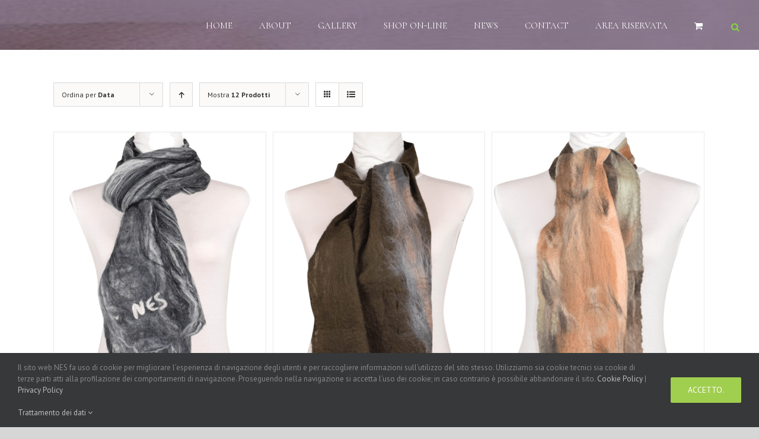

--- FILE ---
content_type: text/html; charset=UTF-8
request_url: https://natural-energy-sensation.com/categoria-prodotto/sciarpe-donna-in-seta-e-lana/sciarpe-lana-merino/
body_size: 25539
content:
<!DOCTYPE html>
<html class="avada-html-layout-wide avada-html-header-position-top avada-html-is-archive" dir="ltr" lang="it-IT" prefix="og: https://ogp.me/ns#" prefix="og: http://ogp.me/ns# fb: http://ogp.me/ns/fb#">
<head>
	<meta http-equiv="X-UA-Compatible" content="IE=edge" />
	<meta http-equiv="Content-Type" content="text/html; charset=utf-8"/>
	<meta name="viewport" content="width=device-width, initial-scale=1" />
	<title>Sciarpe Lana Merino | NES Wearing Energy</title>

		<!-- All in One SEO 4.8.6.1 - aioseo.com -->
	<meta name="robots" content="max-image-preview:large" />
	<link rel="canonical" href="https://natural-energy-sensation.com/categoria-prodotto/sciarpe-donna-in-seta-e-lana/sciarpe-lana-merino/" />
	<meta name="generator" content="All in One SEO (AIOSEO) 4.8.6.1" />
		<script type="application/ld+json" class="aioseo-schema">
			{"@context":"https:\/\/schema.org","@graph":[{"@type":"BreadcrumbList","@id":"https:\/\/natural-energy-sensation.com\/categoria-prodotto\/sciarpe-donna-in-seta-e-lana\/sciarpe-lana-merino\/#breadcrumblist","itemListElement":[{"@type":"ListItem","@id":"https:\/\/natural-energy-sensation.com#listItem","position":1,"name":"Home","item":"https:\/\/natural-energy-sensation.com","nextItem":{"@type":"ListItem","@id":"https:\/\/natural-energy-sensation.com\/online-store-nes-wearing-energy\/#listItem","name":"Online store NES Wearing Energy"}},{"@type":"ListItem","@id":"https:\/\/natural-energy-sensation.com\/online-store-nes-wearing-energy\/#listItem","position":2,"name":"Online store NES Wearing Energy","item":"https:\/\/natural-energy-sensation.com\/online-store-nes-wearing-energy\/","nextItem":{"@type":"ListItem","@id":"https:\/\/natural-energy-sensation.com\/categoria-prodotto\/sciarpe-donna-in-seta-e-lana\/#listItem","name":"Sciarpe Donna in seta e lana"},"previousItem":{"@type":"ListItem","@id":"https:\/\/natural-energy-sensation.com#listItem","name":"Home"}},{"@type":"ListItem","@id":"https:\/\/natural-energy-sensation.com\/categoria-prodotto\/sciarpe-donna-in-seta-e-lana\/#listItem","position":3,"name":"Sciarpe Donna in seta e lana","item":"https:\/\/natural-energy-sensation.com\/categoria-prodotto\/sciarpe-donna-in-seta-e-lana\/","nextItem":{"@type":"ListItem","@id":"https:\/\/natural-energy-sensation.com\/categoria-prodotto\/sciarpe-donna-in-seta-e-lana\/sciarpe-lana-merino\/#listItem","name":"Sciarpe Lana Merino"},"previousItem":{"@type":"ListItem","@id":"https:\/\/natural-energy-sensation.com\/online-store-nes-wearing-energy\/#listItem","name":"Online store NES Wearing Energy"}},{"@type":"ListItem","@id":"https:\/\/natural-energy-sensation.com\/categoria-prodotto\/sciarpe-donna-in-seta-e-lana\/sciarpe-lana-merino\/#listItem","position":4,"name":"Sciarpe Lana Merino","previousItem":{"@type":"ListItem","@id":"https:\/\/natural-energy-sensation.com\/categoria-prodotto\/sciarpe-donna-in-seta-e-lana\/#listItem","name":"Sciarpe Donna in seta e lana"}}]},{"@type":"CollectionPage","@id":"https:\/\/natural-energy-sensation.com\/categoria-prodotto\/sciarpe-donna-in-seta-e-lana\/sciarpe-lana-merino\/#collectionpage","url":"https:\/\/natural-energy-sensation.com\/categoria-prodotto\/sciarpe-donna-in-seta-e-lana\/sciarpe-lana-merino\/","name":"Sciarpe Lana Merino | NES Wearing Energy","inLanguage":"it-IT","isPartOf":{"@id":"https:\/\/natural-energy-sensation.com\/#website"},"breadcrumb":{"@id":"https:\/\/natural-energy-sensation.com\/categoria-prodotto\/sciarpe-donna-in-seta-e-lana\/sciarpe-lana-merino\/#breadcrumblist"}},{"@type":"Organization","@id":"https:\/\/natural-energy-sensation.com\/#organization","name":"NES Wearing Energy","description":"Stole, sciarpe in seta e lana merinos","url":"https:\/\/natural-energy-sensation.com\/","telephone":"+393385879376","logo":{"@type":"ImageObject","url":"https:\/\/natural-energy-sensation.com\/wp-content\/uploads\/2018\/12\/NES-Natural-Energy-Sensation.png","@id":"https:\/\/natural-energy-sensation.com\/categoria-prodotto\/sciarpe-donna-in-seta-e-lana\/sciarpe-lana-merino\/#organizationLogo","width":172,"height":172,"caption":"NES Natural Energy Sensation"},"image":{"@id":"https:\/\/natural-energy-sensation.com\/categoria-prodotto\/sciarpe-donna-in-seta-e-lana\/sciarpe-lana-merino\/#organizationLogo"},"sameAs":["https:\/\/www.facebook.com\/nesnaturalenergysensation","https:\/\/www.instagram.com\/neswearingenergy\/","https:\/\/www.youtube.com\/channel\/UCYpnchUig_xt6DncIy49VJQ","https:\/\/soundcloud.com\/nes-wearing-energy"]},{"@type":"WebSite","@id":"https:\/\/natural-energy-sensation.com\/#website","url":"https:\/\/natural-energy-sensation.com\/","name":"NES Wearing Energy","alternateName":"Natural Energy Sensation","description":"Stole, sciarpe in seta e lana merinos","inLanguage":"it-IT","publisher":{"@id":"https:\/\/natural-energy-sensation.com\/#organization"}}]}
		</script>
		<!-- All in One SEO -->

<link rel="alternate" type="application/rss+xml" title="NES Wearing Energy &raquo; Feed" href="https://natural-energy-sensation.com/feed/" />
<link rel="alternate" type="application/rss+xml" title="NES Wearing Energy &raquo; Feed dei commenti" href="https://natural-energy-sensation.com/comments/feed/" />
		
		
		
		
				<link rel="alternate" type="application/rss+xml" title="Feed NES Wearing Energy &raquo; Sciarpe Lana Merino Categoria" href="https://natural-energy-sensation.com/categoria-prodotto/sciarpe-donna-in-seta-e-lana/sciarpe-lana-merino/feed/" />
		<!-- This site uses the Google Analytics by MonsterInsights plugin v9.7.0 - Using Analytics tracking - https://www.monsterinsights.com/ -->
							<script src="//www.googletagmanager.com/gtag/js?id=G-66EVVK1EKC"  data-cfasync="false" data-wpfc-render="false" type="text/javascript" async></script>
			<script data-cfasync="false" data-wpfc-render="false" type="text/javascript">
				var mi_version = '9.7.0';
				var mi_track_user = true;
				var mi_no_track_reason = '';
								var MonsterInsightsDefaultLocations = {"page_location":"https:\/\/natural-energy-sensation.com\/categoria-prodotto\/sciarpe-donna-in-seta-e-lana\/sciarpe-lana-merino\/"};
								if ( typeof MonsterInsightsPrivacyGuardFilter === 'function' ) {
					var MonsterInsightsLocations = (typeof MonsterInsightsExcludeQuery === 'object') ? MonsterInsightsPrivacyGuardFilter( MonsterInsightsExcludeQuery ) : MonsterInsightsPrivacyGuardFilter( MonsterInsightsDefaultLocations );
				} else {
					var MonsterInsightsLocations = (typeof MonsterInsightsExcludeQuery === 'object') ? MonsterInsightsExcludeQuery : MonsterInsightsDefaultLocations;
				}

								var disableStrs = [
										'ga-disable-G-66EVVK1EKC',
									];

				/* Function to detect opted out users */
				function __gtagTrackerIsOptedOut() {
					for (var index = 0; index < disableStrs.length; index++) {
						if (document.cookie.indexOf(disableStrs[index] + '=true') > -1) {
							return true;
						}
					}

					return false;
				}

				/* Disable tracking if the opt-out cookie exists. */
				if (__gtagTrackerIsOptedOut()) {
					for (var index = 0; index < disableStrs.length; index++) {
						window[disableStrs[index]] = true;
					}
				}

				/* Opt-out function */
				function __gtagTrackerOptout() {
					for (var index = 0; index < disableStrs.length; index++) {
						document.cookie = disableStrs[index] + '=true; expires=Thu, 31 Dec 2099 23:59:59 UTC; path=/';
						window[disableStrs[index]] = true;
					}
				}

				if ('undefined' === typeof gaOptout) {
					function gaOptout() {
						__gtagTrackerOptout();
					}
				}
								window.dataLayer = window.dataLayer || [];

				window.MonsterInsightsDualTracker = {
					helpers: {},
					trackers: {},
				};
				if (mi_track_user) {
					function __gtagDataLayer() {
						dataLayer.push(arguments);
					}

					function __gtagTracker(type, name, parameters) {
						if (!parameters) {
							parameters = {};
						}

						if (parameters.send_to) {
							__gtagDataLayer.apply(null, arguments);
							return;
						}

						if (type === 'event') {
														parameters.send_to = monsterinsights_frontend.v4_id;
							var hookName = name;
							if (typeof parameters['event_category'] !== 'undefined') {
								hookName = parameters['event_category'] + ':' + name;
							}

							if (typeof MonsterInsightsDualTracker.trackers[hookName] !== 'undefined') {
								MonsterInsightsDualTracker.trackers[hookName](parameters);
							} else {
								__gtagDataLayer('event', name, parameters);
							}
							
						} else {
							__gtagDataLayer.apply(null, arguments);
						}
					}

					__gtagTracker('js', new Date());
					__gtagTracker('set', {
						'developer_id.dZGIzZG': true,
											});
					if ( MonsterInsightsLocations.page_location ) {
						__gtagTracker('set', MonsterInsightsLocations);
					}
										__gtagTracker('config', 'G-66EVVK1EKC', {"forceSSL":"true","link_attribution":"true"} );
										window.gtag = __gtagTracker;										(function () {
						/* https://developers.google.com/analytics/devguides/collection/analyticsjs/ */
						/* ga and __gaTracker compatibility shim. */
						var noopfn = function () {
							return null;
						};
						var newtracker = function () {
							return new Tracker();
						};
						var Tracker = function () {
							return null;
						};
						var p = Tracker.prototype;
						p.get = noopfn;
						p.set = noopfn;
						p.send = function () {
							var args = Array.prototype.slice.call(arguments);
							args.unshift('send');
							__gaTracker.apply(null, args);
						};
						var __gaTracker = function () {
							var len = arguments.length;
							if (len === 0) {
								return;
							}
							var f = arguments[len - 1];
							if (typeof f !== 'object' || f === null || typeof f.hitCallback !== 'function') {
								if ('send' === arguments[0]) {
									var hitConverted, hitObject = false, action;
									if ('event' === arguments[1]) {
										if ('undefined' !== typeof arguments[3]) {
											hitObject = {
												'eventAction': arguments[3],
												'eventCategory': arguments[2],
												'eventLabel': arguments[4],
												'value': arguments[5] ? arguments[5] : 1,
											}
										}
									}
									if ('pageview' === arguments[1]) {
										if ('undefined' !== typeof arguments[2]) {
											hitObject = {
												'eventAction': 'page_view',
												'page_path': arguments[2],
											}
										}
									}
									if (typeof arguments[2] === 'object') {
										hitObject = arguments[2];
									}
									if (typeof arguments[5] === 'object') {
										Object.assign(hitObject, arguments[5]);
									}
									if ('undefined' !== typeof arguments[1].hitType) {
										hitObject = arguments[1];
										if ('pageview' === hitObject.hitType) {
											hitObject.eventAction = 'page_view';
										}
									}
									if (hitObject) {
										action = 'timing' === arguments[1].hitType ? 'timing_complete' : hitObject.eventAction;
										hitConverted = mapArgs(hitObject);
										__gtagTracker('event', action, hitConverted);
									}
								}
								return;
							}

							function mapArgs(args) {
								var arg, hit = {};
								var gaMap = {
									'eventCategory': 'event_category',
									'eventAction': 'event_action',
									'eventLabel': 'event_label',
									'eventValue': 'event_value',
									'nonInteraction': 'non_interaction',
									'timingCategory': 'event_category',
									'timingVar': 'name',
									'timingValue': 'value',
									'timingLabel': 'event_label',
									'page': 'page_path',
									'location': 'page_location',
									'title': 'page_title',
									'referrer' : 'page_referrer',
								};
								for (arg in args) {
																		if (!(!args.hasOwnProperty(arg) || !gaMap.hasOwnProperty(arg))) {
										hit[gaMap[arg]] = args[arg];
									} else {
										hit[arg] = args[arg];
									}
								}
								return hit;
							}

							try {
								f.hitCallback();
							} catch (ex) {
							}
						};
						__gaTracker.create = newtracker;
						__gaTracker.getByName = newtracker;
						__gaTracker.getAll = function () {
							return [];
						};
						__gaTracker.remove = noopfn;
						__gaTracker.loaded = true;
						window['__gaTracker'] = __gaTracker;
					})();
									} else {
										console.log("");
					(function () {
						function __gtagTracker() {
							return null;
						}

						window['__gtagTracker'] = __gtagTracker;
						window['gtag'] = __gtagTracker;
					})();
									}
			</script>
			
							<!-- / Google Analytics by MonsterInsights -->
		<script type="text/javascript">
/* <![CDATA[ */
window._wpemojiSettings = {"baseUrl":"https:\/\/s.w.org\/images\/core\/emoji\/15.0.3\/72x72\/","ext":".png","svgUrl":"https:\/\/s.w.org\/images\/core\/emoji\/15.0.3\/svg\/","svgExt":".svg","source":{"concatemoji":"https:\/\/natural-energy-sensation.com\/wp-includes\/js\/wp-emoji-release.min.js?ver=6.5.7"}};
/*! This file is auto-generated */
!function(i,n){var o,s,e;function c(e){try{var t={supportTests:e,timestamp:(new Date).valueOf()};sessionStorage.setItem(o,JSON.stringify(t))}catch(e){}}function p(e,t,n){e.clearRect(0,0,e.canvas.width,e.canvas.height),e.fillText(t,0,0);var t=new Uint32Array(e.getImageData(0,0,e.canvas.width,e.canvas.height).data),r=(e.clearRect(0,0,e.canvas.width,e.canvas.height),e.fillText(n,0,0),new Uint32Array(e.getImageData(0,0,e.canvas.width,e.canvas.height).data));return t.every(function(e,t){return e===r[t]})}function u(e,t,n){switch(t){case"flag":return n(e,"\ud83c\udff3\ufe0f\u200d\u26a7\ufe0f","\ud83c\udff3\ufe0f\u200b\u26a7\ufe0f")?!1:!n(e,"\ud83c\uddfa\ud83c\uddf3","\ud83c\uddfa\u200b\ud83c\uddf3")&&!n(e,"\ud83c\udff4\udb40\udc67\udb40\udc62\udb40\udc65\udb40\udc6e\udb40\udc67\udb40\udc7f","\ud83c\udff4\u200b\udb40\udc67\u200b\udb40\udc62\u200b\udb40\udc65\u200b\udb40\udc6e\u200b\udb40\udc67\u200b\udb40\udc7f");case"emoji":return!n(e,"\ud83d\udc26\u200d\u2b1b","\ud83d\udc26\u200b\u2b1b")}return!1}function f(e,t,n){var r="undefined"!=typeof WorkerGlobalScope&&self instanceof WorkerGlobalScope?new OffscreenCanvas(300,150):i.createElement("canvas"),a=r.getContext("2d",{willReadFrequently:!0}),o=(a.textBaseline="top",a.font="600 32px Arial",{});return e.forEach(function(e){o[e]=t(a,e,n)}),o}function t(e){var t=i.createElement("script");t.src=e,t.defer=!0,i.head.appendChild(t)}"undefined"!=typeof Promise&&(o="wpEmojiSettingsSupports",s=["flag","emoji"],n.supports={everything:!0,everythingExceptFlag:!0},e=new Promise(function(e){i.addEventListener("DOMContentLoaded",e,{once:!0})}),new Promise(function(t){var n=function(){try{var e=JSON.parse(sessionStorage.getItem(o));if("object"==typeof e&&"number"==typeof e.timestamp&&(new Date).valueOf()<e.timestamp+604800&&"object"==typeof e.supportTests)return e.supportTests}catch(e){}return null}();if(!n){if("undefined"!=typeof Worker&&"undefined"!=typeof OffscreenCanvas&&"undefined"!=typeof URL&&URL.createObjectURL&&"undefined"!=typeof Blob)try{var e="postMessage("+f.toString()+"("+[JSON.stringify(s),u.toString(),p.toString()].join(",")+"));",r=new Blob([e],{type:"text/javascript"}),a=new Worker(URL.createObjectURL(r),{name:"wpTestEmojiSupports"});return void(a.onmessage=function(e){c(n=e.data),a.terminate(),t(n)})}catch(e){}c(n=f(s,u,p))}t(n)}).then(function(e){for(var t in e)n.supports[t]=e[t],n.supports.everything=n.supports.everything&&n.supports[t],"flag"!==t&&(n.supports.everythingExceptFlag=n.supports.everythingExceptFlag&&n.supports[t]);n.supports.everythingExceptFlag=n.supports.everythingExceptFlag&&!n.supports.flag,n.DOMReady=!1,n.readyCallback=function(){n.DOMReady=!0}}).then(function(){return e}).then(function(){var e;n.supports.everything||(n.readyCallback(),(e=n.source||{}).concatemoji?t(e.concatemoji):e.wpemoji&&e.twemoji&&(t(e.twemoji),t(e.wpemoji)))}))}((window,document),window._wpemojiSettings);
/* ]]> */
</script>
<link rel='stylesheet' id='sbi_styles-css' href='https://natural-energy-sensation.com/wp-content/plugins/instagram-feed/css/sbi-styles.min.css?ver=6.9.1' type='text/css' media='all' />
<style id='wp-emoji-styles-inline-css' type='text/css'>

	img.wp-smiley, img.emoji {
		display: inline !important;
		border: none !important;
		box-shadow: none !important;
		height: 1em !important;
		width: 1em !important;
		margin: 0 0.07em !important;
		vertical-align: -0.1em !important;
		background: none !important;
		padding: 0 !important;
	}
</style>
<style id='classic-theme-styles-inline-css' type='text/css'>
/*! This file is auto-generated */
.wp-block-button__link{color:#fff;background-color:#32373c;border-radius:9999px;box-shadow:none;text-decoration:none;padding:calc(.667em + 2px) calc(1.333em + 2px);font-size:1.125em}.wp-block-file__button{background:#32373c;color:#fff;text-decoration:none}
</style>
<style id='global-styles-inline-css' type='text/css'>
body{--wp--preset--color--black: #000000;--wp--preset--color--cyan-bluish-gray: #abb8c3;--wp--preset--color--white: #ffffff;--wp--preset--color--pale-pink: #f78da7;--wp--preset--color--vivid-red: #cf2e2e;--wp--preset--color--luminous-vivid-orange: #ff6900;--wp--preset--color--luminous-vivid-amber: #fcb900;--wp--preset--color--light-green-cyan: #7bdcb5;--wp--preset--color--vivid-green-cyan: #00d084;--wp--preset--color--pale-cyan-blue: #8ed1fc;--wp--preset--color--vivid-cyan-blue: #0693e3;--wp--preset--color--vivid-purple: #9b51e0;--wp--preset--gradient--vivid-cyan-blue-to-vivid-purple: linear-gradient(135deg,rgba(6,147,227,1) 0%,rgb(155,81,224) 100%);--wp--preset--gradient--light-green-cyan-to-vivid-green-cyan: linear-gradient(135deg,rgb(122,220,180) 0%,rgb(0,208,130) 100%);--wp--preset--gradient--luminous-vivid-amber-to-luminous-vivid-orange: linear-gradient(135deg,rgba(252,185,0,1) 0%,rgba(255,105,0,1) 100%);--wp--preset--gradient--luminous-vivid-orange-to-vivid-red: linear-gradient(135deg,rgba(255,105,0,1) 0%,rgb(207,46,46) 100%);--wp--preset--gradient--very-light-gray-to-cyan-bluish-gray: linear-gradient(135deg,rgb(238,238,238) 0%,rgb(169,184,195) 100%);--wp--preset--gradient--cool-to-warm-spectrum: linear-gradient(135deg,rgb(74,234,220) 0%,rgb(151,120,209) 20%,rgb(207,42,186) 40%,rgb(238,44,130) 60%,rgb(251,105,98) 80%,rgb(254,248,76) 100%);--wp--preset--gradient--blush-light-purple: linear-gradient(135deg,rgb(255,206,236) 0%,rgb(152,150,240) 100%);--wp--preset--gradient--blush-bordeaux: linear-gradient(135deg,rgb(254,205,165) 0%,rgb(254,45,45) 50%,rgb(107,0,62) 100%);--wp--preset--gradient--luminous-dusk: linear-gradient(135deg,rgb(255,203,112) 0%,rgb(199,81,192) 50%,rgb(65,88,208) 100%);--wp--preset--gradient--pale-ocean: linear-gradient(135deg,rgb(255,245,203) 0%,rgb(182,227,212) 50%,rgb(51,167,181) 100%);--wp--preset--gradient--electric-grass: linear-gradient(135deg,rgb(202,248,128) 0%,rgb(113,206,126) 100%);--wp--preset--gradient--midnight: linear-gradient(135deg,rgb(2,3,129) 0%,rgb(40,116,252) 100%);--wp--preset--font-size--small: 12.75px;--wp--preset--font-size--medium: 20px;--wp--preset--font-size--large: 25.5px;--wp--preset--font-size--x-large: 42px;--wp--preset--font-size--normal: 17px;--wp--preset--font-size--xlarge: 34px;--wp--preset--font-size--huge: 51px;--wp--preset--font-family--inter: "Inter", sans-serif;--wp--preset--font-family--cardo: Cardo;--wp--preset--spacing--20: 0.44rem;--wp--preset--spacing--30: 0.67rem;--wp--preset--spacing--40: 1rem;--wp--preset--spacing--50: 1.5rem;--wp--preset--spacing--60: 2.25rem;--wp--preset--spacing--70: 3.38rem;--wp--preset--spacing--80: 5.06rem;--wp--preset--shadow--natural: 6px 6px 9px rgba(0, 0, 0, 0.2);--wp--preset--shadow--deep: 12px 12px 50px rgba(0, 0, 0, 0.4);--wp--preset--shadow--sharp: 6px 6px 0px rgba(0, 0, 0, 0.2);--wp--preset--shadow--outlined: 6px 6px 0px -3px rgba(255, 255, 255, 1), 6px 6px rgba(0, 0, 0, 1);--wp--preset--shadow--crisp: 6px 6px 0px rgba(0, 0, 0, 1);}:where(.is-layout-flex){gap: 0.5em;}:where(.is-layout-grid){gap: 0.5em;}body .is-layout-flex{display: flex;}body .is-layout-flex{flex-wrap: wrap;align-items: center;}body .is-layout-flex > *{margin: 0;}body .is-layout-grid{display: grid;}body .is-layout-grid > *{margin: 0;}:where(.wp-block-columns.is-layout-flex){gap: 2em;}:where(.wp-block-columns.is-layout-grid){gap: 2em;}:where(.wp-block-post-template.is-layout-flex){gap: 1.25em;}:where(.wp-block-post-template.is-layout-grid){gap: 1.25em;}.has-black-color{color: var(--wp--preset--color--black) !important;}.has-cyan-bluish-gray-color{color: var(--wp--preset--color--cyan-bluish-gray) !important;}.has-white-color{color: var(--wp--preset--color--white) !important;}.has-pale-pink-color{color: var(--wp--preset--color--pale-pink) !important;}.has-vivid-red-color{color: var(--wp--preset--color--vivid-red) !important;}.has-luminous-vivid-orange-color{color: var(--wp--preset--color--luminous-vivid-orange) !important;}.has-luminous-vivid-amber-color{color: var(--wp--preset--color--luminous-vivid-amber) !important;}.has-light-green-cyan-color{color: var(--wp--preset--color--light-green-cyan) !important;}.has-vivid-green-cyan-color{color: var(--wp--preset--color--vivid-green-cyan) !important;}.has-pale-cyan-blue-color{color: var(--wp--preset--color--pale-cyan-blue) !important;}.has-vivid-cyan-blue-color{color: var(--wp--preset--color--vivid-cyan-blue) !important;}.has-vivid-purple-color{color: var(--wp--preset--color--vivid-purple) !important;}.has-black-background-color{background-color: var(--wp--preset--color--black) !important;}.has-cyan-bluish-gray-background-color{background-color: var(--wp--preset--color--cyan-bluish-gray) !important;}.has-white-background-color{background-color: var(--wp--preset--color--white) !important;}.has-pale-pink-background-color{background-color: var(--wp--preset--color--pale-pink) !important;}.has-vivid-red-background-color{background-color: var(--wp--preset--color--vivid-red) !important;}.has-luminous-vivid-orange-background-color{background-color: var(--wp--preset--color--luminous-vivid-orange) !important;}.has-luminous-vivid-amber-background-color{background-color: var(--wp--preset--color--luminous-vivid-amber) !important;}.has-light-green-cyan-background-color{background-color: var(--wp--preset--color--light-green-cyan) !important;}.has-vivid-green-cyan-background-color{background-color: var(--wp--preset--color--vivid-green-cyan) !important;}.has-pale-cyan-blue-background-color{background-color: var(--wp--preset--color--pale-cyan-blue) !important;}.has-vivid-cyan-blue-background-color{background-color: var(--wp--preset--color--vivid-cyan-blue) !important;}.has-vivid-purple-background-color{background-color: var(--wp--preset--color--vivid-purple) !important;}.has-black-border-color{border-color: var(--wp--preset--color--black) !important;}.has-cyan-bluish-gray-border-color{border-color: var(--wp--preset--color--cyan-bluish-gray) !important;}.has-white-border-color{border-color: var(--wp--preset--color--white) !important;}.has-pale-pink-border-color{border-color: var(--wp--preset--color--pale-pink) !important;}.has-vivid-red-border-color{border-color: var(--wp--preset--color--vivid-red) !important;}.has-luminous-vivid-orange-border-color{border-color: var(--wp--preset--color--luminous-vivid-orange) !important;}.has-luminous-vivid-amber-border-color{border-color: var(--wp--preset--color--luminous-vivid-amber) !important;}.has-light-green-cyan-border-color{border-color: var(--wp--preset--color--light-green-cyan) !important;}.has-vivid-green-cyan-border-color{border-color: var(--wp--preset--color--vivid-green-cyan) !important;}.has-pale-cyan-blue-border-color{border-color: var(--wp--preset--color--pale-cyan-blue) !important;}.has-vivid-cyan-blue-border-color{border-color: var(--wp--preset--color--vivid-cyan-blue) !important;}.has-vivid-purple-border-color{border-color: var(--wp--preset--color--vivid-purple) !important;}.has-vivid-cyan-blue-to-vivid-purple-gradient-background{background: var(--wp--preset--gradient--vivid-cyan-blue-to-vivid-purple) !important;}.has-light-green-cyan-to-vivid-green-cyan-gradient-background{background: var(--wp--preset--gradient--light-green-cyan-to-vivid-green-cyan) !important;}.has-luminous-vivid-amber-to-luminous-vivid-orange-gradient-background{background: var(--wp--preset--gradient--luminous-vivid-amber-to-luminous-vivid-orange) !important;}.has-luminous-vivid-orange-to-vivid-red-gradient-background{background: var(--wp--preset--gradient--luminous-vivid-orange-to-vivid-red) !important;}.has-very-light-gray-to-cyan-bluish-gray-gradient-background{background: var(--wp--preset--gradient--very-light-gray-to-cyan-bluish-gray) !important;}.has-cool-to-warm-spectrum-gradient-background{background: var(--wp--preset--gradient--cool-to-warm-spectrum) !important;}.has-blush-light-purple-gradient-background{background: var(--wp--preset--gradient--blush-light-purple) !important;}.has-blush-bordeaux-gradient-background{background: var(--wp--preset--gradient--blush-bordeaux) !important;}.has-luminous-dusk-gradient-background{background: var(--wp--preset--gradient--luminous-dusk) !important;}.has-pale-ocean-gradient-background{background: var(--wp--preset--gradient--pale-ocean) !important;}.has-electric-grass-gradient-background{background: var(--wp--preset--gradient--electric-grass) !important;}.has-midnight-gradient-background{background: var(--wp--preset--gradient--midnight) !important;}.has-small-font-size{font-size: var(--wp--preset--font-size--small) !important;}.has-medium-font-size{font-size: var(--wp--preset--font-size--medium) !important;}.has-large-font-size{font-size: var(--wp--preset--font-size--large) !important;}.has-x-large-font-size{font-size: var(--wp--preset--font-size--x-large) !important;}
.wp-block-navigation a:where(:not(.wp-element-button)){color: inherit;}
:where(.wp-block-post-template.is-layout-flex){gap: 1.25em;}:where(.wp-block-post-template.is-layout-grid){gap: 1.25em;}
:where(.wp-block-columns.is-layout-flex){gap: 2em;}:where(.wp-block-columns.is-layout-grid){gap: 2em;}
.wp-block-pullquote{font-size: 1.5em;line-height: 1.6;}
</style>
<style id='woocommerce-inline-inline-css' type='text/css'>
.woocommerce form .form-row .required { visibility: visible; }
</style>
<link rel='stylesheet' id='dgwt-wcas-style-css' href='https://natural-energy-sensation.com/wp-content/plugins/ajax-search-for-woocommerce/assets/css/style.min.css?ver=1.31.0' type='text/css' media='all' />
<link rel='stylesheet' id='avada-stylesheet-css' href='https://natural-energy-sensation.com/wp-content/themes/Avada/assets/css/style.min.css?ver=7.0.2' type='text/css' media='all' />
<!--[if IE]>
<link rel='stylesheet' id='avada-IE-css' href='https://natural-energy-sensation.com/wp-content/themes/Avada/assets/css/ie.min.css?ver=7.0.2' type='text/css' media='all' />
<style id='avada-IE-inline-css' type='text/css'>
.avada-select-parent .select-arrow{background-color:#ffffff}
.select-arrow{background-color:#ffffff}
</style>
<![endif]-->
<link rel='stylesheet' id='fusion-dynamic-css-css' href='https://natural-energy-sensation.com/wp-content/uploads/fusion-styles/d5d0cdac6f9104660f3b50a9ff2431d7.min.css?ver=3.0.2' type='text/css' media='all' />
<script type="text/javascript" src="https://natural-energy-sensation.com/wp-content/plugins/google-analytics-for-wordpress/assets/js/frontend-gtag.min.js?ver=9.7.0" id="monsterinsights-frontend-script-js" async="async" data-wp-strategy="async"></script>
<script data-cfasync="false" data-wpfc-render="false" type="text/javascript" id='monsterinsights-frontend-script-js-extra'>/* <![CDATA[ */
var monsterinsights_frontend = {"js_events_tracking":"true","download_extensions":"doc,pdf,ppt,zip,xls,docx,pptx,xlsx","inbound_paths":"[{\"path\":\"\\\/go\\\/\",\"label\":\"affiliate\"},{\"path\":\"\\\/recommend\\\/\",\"label\":\"affiliate\"}]","home_url":"https:\/\/natural-energy-sensation.com","hash_tracking":"false","v4_id":"G-66EVVK1EKC"};/* ]]> */
</script>
<script type="text/javascript" src="https://natural-energy-sensation.com/wp-includes/js/jquery/jquery.min.js?ver=3.7.1" id="jquery-core-js"></script>
<script type="text/javascript" src="https://natural-energy-sensation.com/wp-includes/js/jquery/jquery-migrate.min.js?ver=3.4.1" id="jquery-migrate-js"></script>
<script type="text/javascript" src="//natural-energy-sensation.com/wp-content/plugins/revslider/sr6/assets/js/rbtools.min.js?ver=6.7.13" async id="tp-tools-js"></script>
<script type="text/javascript" src="//natural-energy-sensation.com/wp-content/plugins/revslider/sr6/assets/js/rs6.min.js?ver=6.7.13" async id="revmin-js"></script>
<script type="text/javascript" src="https://natural-energy-sensation.com/wp-content/plugins/woocommerce/assets/js/jquery-blockui/jquery.blockUI.min.js?ver=2.7.0-wc.9.4.4" id="jquery-blockui-js" defer="defer" data-wp-strategy="defer"></script>
<script type="text/javascript" id="wc-add-to-cart-js-extra">
/* <![CDATA[ */
var wc_add_to_cart_params = {"ajax_url":"\/wp-admin\/admin-ajax.php","wc_ajax_url":"\/?wc-ajax=%%endpoint%%","i18n_view_cart":"Visualizza carrello","cart_url":"https:\/\/natural-energy-sensation.com\/cart\/","is_cart":"","cart_redirect_after_add":"yes"};
/* ]]> */
</script>
<script type="text/javascript" src="https://natural-energy-sensation.com/wp-content/plugins/woocommerce/assets/js/frontend/add-to-cart.min.js?ver=9.4.4" id="wc-add-to-cart-js" defer="defer" data-wp-strategy="defer"></script>
<script type="text/javascript" src="https://natural-energy-sensation.com/wp-content/plugins/woocommerce/assets/js/js-cookie/js.cookie.min.js?ver=2.1.4-wc.9.4.4" id="js-cookie-js" defer="defer" data-wp-strategy="defer"></script>
<script type="text/javascript" id="woocommerce-js-extra">
/* <![CDATA[ */
var woocommerce_params = {"ajax_url":"\/wp-admin\/admin-ajax.php","wc_ajax_url":"\/?wc-ajax=%%endpoint%%"};
/* ]]> */
</script>
<script type="text/javascript" src="https://natural-energy-sensation.com/wp-content/plugins/woocommerce/assets/js/frontend/woocommerce.min.js?ver=9.4.4" id="woocommerce-js" defer="defer" data-wp-strategy="defer"></script>
<link rel="https://api.w.org/" href="https://natural-energy-sensation.com/wp-json/" /><link rel="alternate" type="application/json" href="https://natural-energy-sensation.com/wp-json/wp/v2/product_cat/270" /><link rel="EditURI" type="application/rsd+xml" title="RSD" href="https://natural-energy-sensation.com/xmlrpc.php?rsd" />
<meta name="generator" content="WordPress 6.5.7" />
<meta name="generator" content="WooCommerce 9.4.4" />


<!-- This site is optimized with the Schema plugin v1.7.9.6 - https://schema.press -->
<script type="application/ld+json">[{"@context":"http:\/\/schema.org\/","@type":"WPHeader","url":"","headline":"Categoria: Sciarpe Lana Merino","description":""},{"@context":"http:\/\/schema.org\/","@type":"WPFooter","url":"","headline":"Categoria: Sciarpe Lana Merino","description":""}]</script>

		<style>
			.dgwt-wcas-ico-magnifier,.dgwt-wcas-ico-magnifier-handler{max-width:20px}.dgwt-wcas-suggestions-wrapp,.dgwt-wcas-details-wrapp{background-color:#fff}.dgwt-wcas-suggestion-selected{background-color:#8a788e}.dgwt-wcas-suggestions-wrapp *,.dgwt-wcas-details-wrapp *,.dgwt-wcas-sd,.dgwt-wcas-suggestion *{color:#974b7c}.dgwt-wcas-inner-preloader{background-image:url(https://natural-energy-sensation.com/wp-content/uploads/2019/03/NES-Natural-Energy-Sensation@fvc72.png)}.dgwt-wcas-inner-preloader *{display:none}.dgwt-wcas-search-icon{color:#81d742}.dgwt-wcas-search-icon path{fill:#81d742}		</style>
			<style>
		.fusion-secondary-menu-search {
			width: 500px;
		}

		.fusion-flyout-search .dgwt-wcas-search-wrapp {
			margin-top: 21px;
		}

		.dgwt-wcas-details-wrapp .quantity {
			width: auto;
		}

		.fusion-main-menu-search .dgwt-wcas-search-wrapp {
			margin-top: calc((var(--nav_height) / 2) - (var(--nav_typography-font-size) / 2));
		}

		.fusion-header-v7 .fusion-main-menu-search .dgwt-wcas-search-wrapp {
			margin-top: 0;
		}

		.dgwt-wcas-ico-magnifier, .dgwt-wcas-ico-magnifier-handler {
			max-width: none;
			fill: var(--nav_typography-color);
			max-height: var(--nav_typography-font-size);
		}

		.dgwt-wcas-ico-magnifier:hover, .dgwt-wcas-ico-magnifier-handler:hover {
			fill: var(--menu_hover_first_color);
		}

		.dgwt-wcas-sf-wrapp .dgwt-wcas-ico-magnifier:hover {
			fill: currentColor;
			opacity: 0.7;
		}

		.fusion-is-sticky .dgwt-wcas-ico-magnifier, .fusion-is-sticky .dgwt-wcas-ico-magnifier-handler {
			fill: var(--header_sticky_menu_color);
		}

		.fusion-is-sticky .dgwt-wcas-ico-magnifier:hover, .fusion-is-sticky .dgwt-wcas-ico-magnifier-handler:hover {
			fill: var(--menu_hover_first_color);
		}

		.fusion-header-v4 .fusion-main-menu {
			overflow: visible;
		}

		.fusion-search-form {
			display: none;
		}

		html:not(.dgwt-wcas-overlay-mobile-on) .fusion-header-v4 .fusion-main-menu .dgwt-wcas-search-wrapp.dgwt-wcas-layout-icon .dgwt-wcas-search-form {
			top: 100%;
		}

		.fusion-header-v4 .fusion-main-menu .dgwt-wcas-layout-icon-open .dgwt-wcas-search-icon-arrow {
			top: calc(100% + -4px);
		}

		.fusion-main-menu .fusion-main-menu-search a:after {
			display: none !important;
		}

		.menu-item > .dgwt-wcas-layout-icon {
			display: flex;
			flex-direction: row;
			justify-content: center;
			align-items: center;
		}

		@media (max-width: 1100px) {
			.fusion-flyout-search .dgwt-wcas-search-wrapp {
				margin-top: 73px;
				max-width: 100%;
				padding: 0 30px 0 30px;
			}

		}

		@media (max-width: 800px) {
			.fusion-logo .dgwt-wcas-search-wrapp {
				display: none;
			}
		}
	</style>
	<style type="text/css" id="css-fb-visibility">@media screen and (max-width: 800px){body:not(.fusion-builder-ui-wireframe) .fusion-no-small-visibility{display:none !important;}body:not(.fusion-builder-ui-wireframe) .sm-text-align-center{text-align:center !important;}body:not(.fusion-builder-ui-wireframe) .sm-text-align-left{text-align:left !important;}body:not(.fusion-builder-ui-wireframe) .sm-text-align-right{text-align:right !important;}body:not(.fusion-builder-ui-wireframe) .fusion-absolute-position-small{position:absolute;top:auto;width:100%;}}@media screen and (min-width: 801px) and (max-width: 1000px){body:not(.fusion-builder-ui-wireframe) .fusion-no-medium-visibility{display:none !important;}body:not(.fusion-builder-ui-wireframe) .md-text-align-center{text-align:center !important;}body:not(.fusion-builder-ui-wireframe) .md-text-align-left{text-align:left !important;}body:not(.fusion-builder-ui-wireframe) .md-text-align-right{text-align:right !important;}body:not(.fusion-builder-ui-wireframe) .fusion-absolute-position-medium{position:absolute;top:auto;width:100%;}}@media screen and (min-width: 1001px){body:not(.fusion-builder-ui-wireframe) .fusion-no-large-visibility{display:none !important;}body:not(.fusion-builder-ui-wireframe) .lg-text-align-center{text-align:center !important;}body:not(.fusion-builder-ui-wireframe) .lg-text-align-left{text-align:left !important;}body:not(.fusion-builder-ui-wireframe) .lg-text-align-right{text-align:right !important;}body:not(.fusion-builder-ui-wireframe) .fusion-absolute-position-large{position:absolute;top:auto;width:100%;}}</style>	<noscript><style>.woocommerce-product-gallery{ opacity: 1 !important; }</style></noscript>
	<meta name="generator" content="Powered by Slider Revolution 6.7.13 - responsive, Mobile-Friendly Slider Plugin for WordPress with comfortable drag and drop interface." />
<!-- Google Tag Manager -->
<script>(function(w,d,s,l,i){w[l]=w[l]||[];w[l].push({'gtm.start':
new Date().getTime(),event:'gtm.js'});var f=d.getElementsByTagName(s)[0],
j=d.createElement(s),dl=l!='dataLayer'?'&l='+l:'';j.async=true;j.src=
'https://www.googletagmanager.com/gtm.js?id='+i+dl;f.parentNode.insertBefore(j,f);
})(window,document,'script','dataLayer','GTM-MP9ZMBJ');</script>
<!-- End Google Tag Manager -->

<!-- Meta Pixel Code -->
<script>
!function(f,b,e,v,n,t,s)
{if(f.fbq)return;n=f.fbq=function(){n.callMethod?
n.callMethod.apply(n,arguments):n.queue.push(arguments)};
if(!f._fbq)f._fbq=n;n.push=n;n.loaded=!0;n.version='2.0';
n.queue=[];t=b.createElement(e);t.async=!0;
t.src=v;s=b.getElementsByTagName(e)[0];
s.parentNode.insertBefore(t,s)}(window, document,'script',
'https://connect.facebook.net/en_US/fbevents.js');
fbq('init', '318590428722361');
fbq('track', 'PageView');
</script>
<noscript><img height="1" width="1" style="display:none"
src="https://www.facebook.com/tr?id=318590428722361&ev=PageView&noscript=1"
/></noscript>
<!-- End Meta Pixel Code --><style id='wp-fonts-local' type='text/css'>
@font-face{font-family:Inter;font-style:normal;font-weight:300 900;font-display:fallback;src:url('https://natural-energy-sensation.com/wp-content/plugins/woocommerce/assets/fonts/Inter-VariableFont_slnt,wght.woff2') format('woff2');font-stretch:normal;}
@font-face{font-family:Cardo;font-style:normal;font-weight:400;font-display:fallback;src:url('https://natural-energy-sensation.com/wp-content/plugins/woocommerce/assets/fonts/cardo_normal_400.woff2') format('woff2');}
</style>
<script>function setREVStartSize(e){
			//window.requestAnimationFrame(function() {
				window.RSIW = window.RSIW===undefined ? window.innerWidth : window.RSIW;
				window.RSIH = window.RSIH===undefined ? window.innerHeight : window.RSIH;
				try {
					var pw = document.getElementById(e.c).parentNode.offsetWidth,
						newh;
					pw = pw===0 || isNaN(pw) || (e.l=="fullwidth" || e.layout=="fullwidth") ? window.RSIW : pw;
					e.tabw = e.tabw===undefined ? 0 : parseInt(e.tabw);
					e.thumbw = e.thumbw===undefined ? 0 : parseInt(e.thumbw);
					e.tabh = e.tabh===undefined ? 0 : parseInt(e.tabh);
					e.thumbh = e.thumbh===undefined ? 0 : parseInt(e.thumbh);
					e.tabhide = e.tabhide===undefined ? 0 : parseInt(e.tabhide);
					e.thumbhide = e.thumbhide===undefined ? 0 : parseInt(e.thumbhide);
					e.mh = e.mh===undefined || e.mh=="" || e.mh==="auto" ? 0 : parseInt(e.mh,0);
					if(e.layout==="fullscreen" || e.l==="fullscreen")
						newh = Math.max(e.mh,window.RSIH);
					else{
						e.gw = Array.isArray(e.gw) ? e.gw : [e.gw];
						for (var i in e.rl) if (e.gw[i]===undefined || e.gw[i]===0) e.gw[i] = e.gw[i-1];
						e.gh = e.el===undefined || e.el==="" || (Array.isArray(e.el) && e.el.length==0)? e.gh : e.el;
						e.gh = Array.isArray(e.gh) ? e.gh : [e.gh];
						for (var i in e.rl) if (e.gh[i]===undefined || e.gh[i]===0) e.gh[i] = e.gh[i-1];
											
						var nl = new Array(e.rl.length),
							ix = 0,
							sl;
						e.tabw = e.tabhide>=pw ? 0 : e.tabw;
						e.thumbw = e.thumbhide>=pw ? 0 : e.thumbw;
						e.tabh = e.tabhide>=pw ? 0 : e.tabh;
						e.thumbh = e.thumbhide>=pw ? 0 : e.thumbh;
						for (var i in e.rl) nl[i] = e.rl[i]<window.RSIW ? 0 : e.rl[i];
						sl = nl[0];
						for (var i in nl) if (sl>nl[i] && nl[i]>0) { sl = nl[i]; ix=i;}
						var m = pw>(e.gw[ix]+e.tabw+e.thumbw) ? 1 : (pw-(e.tabw+e.thumbw)) / (e.gw[ix]);
						newh =  (e.gh[ix] * m) + (e.tabh + e.thumbh);
					}
					var el = document.getElementById(e.c);
					if (el!==null && el) el.style.height = newh+"px";
					el = document.getElementById(e.c+"_wrapper");
					if (el!==null && el) {
						el.style.height = newh+"px";
						el.style.display = "block";
					}
				} catch(e){
					console.log("Failure at Presize of Slider:" + e)
				}
			//});
		  };</script>
		<script type="text/javascript">
			var doc = document.documentElement;
			doc.setAttribute( 'data-useragent', navigator.userAgent );
		</script>
		<!-- Global site tag (gtag.js) - Google Analytics -->
<script async src="https://www.googletagmanager.com/gtag/js?id=UA-70787875-21"></script>
<script>
  window.dataLayer = window.dataLayer || [];
  function gtag(){dataLayer.push(arguments);}
  gtag('js', new Date());

  gtag('config', 'UA-70787875-21');
</script>
	</head>

<body class="archive tax-product_cat term-sciarpe-lana-merino term-270 wp-custom-logo theme-Avada woocommerce woocommerce-page woocommerce-no-js fusion-image-hovers fusion-pagination-sizing fusion-button_size-large fusion-button_type-flat fusion-button_span-no avada-image-rollover-circle-yes avada-image-rollover-yes avada-image-rollover-direction-left fusion-body ltr fusion-sticky-header no-tablet-sticky-header no-mobile-sticky-header no-mobile-slidingbar no-mobile-totop avada-has-rev-slider-styles fusion-disable-outline fusion-sub-menu-fade mobile-logo-pos-left layout-wide-mode avada-has-boxed-modal-shadow-none layout-scroll-offset-full avada-has-zero-margin-offset-top fusion-top-header menu-text-align-center fusion-woo-product-design-classic fusion-woo-shop-page-columns-4 fusion-woo-related-columns-4 fusion-woo-archive-page-columns-3 fusion-woocommerce-equal-heights avada-woo-one-page-checkout avada-has-woo-gallery-disabled mobile-menu-design-modern fusion-show-pagination-text fusion-header-layout-v1 avada-responsive avada-footer-fx-none avada-menu-highlight-style-bar fusion-search-form-clean fusion-main-menu-search-overlay fusion-avatar-square avada-dropdown-styles avada-blog-layout-masonry avada-blog-archive-layout-timeline avada-header-shadow-no avada-menu-icon-position-left avada-has-megamenu-shadow avada-has-mainmenu-dropdown-divider avada-has-header-100-width avada-has-mobile-menu-search avada-has-main-nav-search-icon avada-has-breadcrumb-mobile-hidden avada-has-titlebar-hide avada-has-header-bg-image avada-header-bg-no-repeat avada-has-header-bg-full avada-has-header-bg-parallax avada-has-pagination-padding avada-flyout-menu-direction-fade avada-ec-views-v1" >
<!-- Google Tag Manager (noscript) -->
<noscript><iframe src="https://www.googletagmanager.com/ns.html?id=GTM-MP9ZMBJ"
height="0" width="0" style="display:none;visibility:hidden"></iframe></noscript>
<!-- End Google Tag Manager (noscript) -->
		<a class="skip-link screen-reader-text" href="#content">Salta al contenuto</a>

	<div id="boxed-wrapper">
		<div class="fusion-sides-frame"></div>
		<div id="wrapper" class="fusion-wrapper">
			<div id="home" style="position:relative;top:-1px;"></div>
			
				
			<header class="fusion-header-wrapper">
				<div class="fusion-header-v1 fusion-logo-alignment fusion-logo-left fusion-sticky-menu- fusion-sticky-logo- fusion-mobile-logo-  fusion-mobile-menu-design-modern">
					<div class="fusion-header-sticky-height"></div>
<div class="fusion-header">
	<div class="fusion-row">
					<div class="fusion-logo" data-margin-top="0px" data-margin-bottom="0px" data-margin-left="0px" data-margin-right="0px">
		</div>		<nav class="fusion-main-menu" aria-label="Menu Principale"><div class="fusion-overlay-search"><div  class="dgwt-wcas-search-wrapp dgwt-wcas-is-detail-box dgwt-wcas-no-submit woocommerce dgwt-wcas-style-solaris js-dgwt-wcas-layout-icon-flexible dgwt-wcas-layout-icon-flexible js-dgwt-wcas-mobile-overlay-enabled">
							<svg class="dgwt-wcas-loader-circular dgwt-wcas-icon-preloader" viewBox="25 25 50 50">
					<circle class="dgwt-wcas-loader-circular-path" cx="50" cy="50" r="20" fill="none"
						 stroke-miterlimit="10"/>
				</svg>
						<a href="#"  class="dgwt-wcas-search-icon js-dgwt-wcas-search-icon-handler" aria-label="Open search bar">		<svg version="1.1" class="dgwt-wcas-ico-magnifier-handler" xmlns="http://www.w3.org/2000/svg"
			 viewBox="0 0 30 32">
			<path
				d="M20.571 15.143q0-3.304-2.348-5.652t-5.652-2.348-5.652 2.348-2.348 5.652 2.348 5.652 5.652 2.348 5.652-2.348 2.348-5.652zM29.714 30q0 0.929-0.679 1.607t-1.607 0.679q-0.964 0-1.607-0.679l-6.125-6.107q-3.196 2.214-7.125 2.214-2.554 0-4.884-0.991t-4.018-2.679-2.679-4.018-0.991-4.884 0.991-4.884 2.679-4.018 4.018-2.679 4.884-0.991 4.884 0.991 4.018 2.679 2.679 4.018 0.991 4.884q0 3.929-2.214 7.125l6.125 6.125q0.661 0.661 0.661 1.607z"></path>
		</svg>
		</a>
		<div class="dgwt-wcas-search-icon-arrow"></div>
		<form class="dgwt-wcas-search-form" role="search" action="https://natural-energy-sensation.com/" method="get">
		<div class="dgwt-wcas-sf-wrapp">
					<svg version="1.1" class="dgwt-wcas-ico-magnifier" xmlns="http://www.w3.org/2000/svg"
			 viewBox="0 0 30 32">
			<path
				d="M20.571 15.143q0-3.304-2.348-5.652t-5.652-2.348-5.652 2.348-2.348 5.652 2.348 5.652 5.652 2.348 5.652-2.348 2.348-5.652zM29.714 30q0 0.929-0.679 1.607t-1.607 0.679q-0.964 0-1.607-0.679l-6.125-6.107q-3.196 2.214-7.125 2.214-2.554 0-4.884-0.991t-4.018-2.679-2.679-4.018-0.991-4.884 0.991-4.884 2.679-4.018 4.018-2.679 4.884-0.991 4.884 0.991 4.018 2.679 2.679 4.018 0.991 4.884q0 3.929-2.214 7.125l6.125 6.125q0.661 0.661 0.661 1.607z"></path>
		</svg>
					<label class="screen-reader-text"
				   for="dgwt-wcas-search-input-1">Products search</label>

			<input id="dgwt-wcas-search-input-1"
				   type="search"
				   class="dgwt-wcas-search-input"
				   name="s"
				   value=""
				   placeholder="Cerca prodotti..."
				   autocomplete="off"
							/>
			<div class="dgwt-wcas-preloader"></div>

			<div class="dgwt-wcas-voice-search"></div>

			
			<input type="hidden" name="post_type" value="product"/>
			<input type="hidden" name="dgwt_wcas" value="1"/>

			
					</div>
	</form>
</div>
<div class="fusion-search-spacer"></div><a href="#" class="fusion-close-search"></a></div><ul id="menu-nes-main-menu" class="fusion-menu"><li  id="menu-item-22"  class="menu-item menu-item-type-post_type menu-item-object-page menu-item-home menu-item-22"  data-item-id="22"><a  href="https://natural-energy-sensation.com/" class="fusion-bar-highlight"><span class="menu-text">HOME</span></a></li><li  id="menu-item-18"  class="menu-item menu-item-type-post_type menu-item-object-page menu-item-18"  data-item-id="18"><a  href="https://natural-energy-sensation.com/about/" class="fusion-bar-highlight"><span class="menu-text">ABOUT</span></a></li><li  id="menu-item-3367"  class="menu-item menu-item-type-post_type menu-item-object-page menu-item-3367"  data-item-id="3367"><a  href="https://natural-energy-sensation.com/gallery-prodotti-nes-wearing-energy/" class="fusion-bar-highlight"><span class="menu-text">GALLERY</span></a></li><li  id="menu-item-1141"  class="menu-item menu-item-type-post_type menu-item-object-page menu-item-has-children menu-item-1141 fusion-megamenu-menu "  data-item-id="1141"><a  href="https://natural-energy-sensation.com/online-store-nes-wearing-energy/" class="fusion-bar-highlight"><span class="menu-text">SHOP ON-LINE</span></a><div class="fusion-megamenu-wrapper fusion-columns-4 columns-per-row-4 columns-4 col-span-12 fusion-megamenu-fullwidth"><div class="row"><div class="fusion-megamenu-holder" style="width:1100px;" data-width="1100px"><ul class="fusion-megamenu"><li  id="menu-item-1342"  class="menu-item menu-item-type-post_type menu-item-object-page menu-item-has-children menu-item-1342 fusion-megamenu-submenu fusion-megamenu-columns-4 col-lg-3 col-md-3 col-sm-3" ><div class='fusion-megamenu-title'><a href="https://natural-energy-sensation.com/womans-shop/">Woman’s Shop</a></div><ul class="sub-menu"><li  id="menu-item-1260"  class="menu-item menu-item-type-custom menu-item-object-custom menu-item-has-children menu-item-1260" ><a  href="https://natural-energy-sensation.com/stole-in-organza-di-seta/" class="fusion-bar-highlight"><span><span class="fusion-megamenu-bullet"></span>STOLE</span></a><ul class="sub-menu deep-level"><li  id="menu-item-3136"  class="menu-item menu-item-type-custom menu-item-object-custom menu-item-3136" ><a  href="https://natural-energy-sensation.com/stole-lana-merino/" class="fusion-bar-highlight"><span><span class="fusion-megamenu-bullet"></span>Stole Lana Merino</span></a></li><li  id="menu-item-3138"  class="menu-item menu-item-type-custom menu-item-object-custom menu-item-3138" ><a  href="https://natural-energy-sensation.com/stole-seta-lana/" class="fusion-bar-highlight"><span><span class="fusion-megamenu-bullet"></span>Stole Seta Lana</span></a></li><li  id="menu-item-3137"  class="menu-item menu-item-type-custom menu-item-object-custom menu-item-3137" ><a  href="https://natural-energy-sensation.com/stole-organza-lana-merino/" class="fusion-bar-highlight"><span><span class="fusion-megamenu-bullet"></span>Stole Organza Lana Merino</span></a></li></ul></li><li  id="menu-item-1267"  class="menu-item menu-item-type-custom menu-item-object-custom menu-item-has-children menu-item-1267" ><a  href="https://natural-energy-sensation.com/sciarpe-donna-in-seta-e-merinos/" class="fusion-bar-highlight"><span><span class="fusion-megamenu-bullet"></span>SCIARPE</span></a><ul class="sub-menu deep-level"><li  id="menu-item-3135"  class="menu-item menu-item-type-custom menu-item-object-custom menu-item-3135" ><a  href="https://natural-energy-sensation.com/sciarpa-colletto-scaldacollo-le-carezze-di-nes/" class="fusion-bar-highlight"><span><span class="fusion-megamenu-bullet"></span>Scaldacollo &#8211; Carezze di NES</span></a></li><li  id="menu-item-3161"  class="menu-item menu-item-type-custom menu-item-object-custom menu-item-3161" ><a  href="https://natural-energy-sensation.com/sciarpe-lana-merino/" class="fusion-bar-highlight"><span><span class="fusion-megamenu-bullet"></span>Sciarpe Lana Merino</span></a></li><li  id="menu-item-3162"  class="menu-item menu-item-type-custom menu-item-object-custom menu-item-3162" ><a  href="https://natural-energy-sensation.com/sciarpe-seta-lana/" class="fusion-bar-highlight"><span><span class="fusion-megamenu-bullet"></span>Sciarpe Seta Lana</span></a></li></ul></li><li  id="menu-item-1270"  class="menu-item menu-item-type-custom menu-item-object-custom menu-item-has-children menu-item-1270" ><a  href="https://natural-energy-sensation.com/foulard-donna-in-seta-e-merinos/" class="fusion-bar-highlight"><span><span class="fusion-megamenu-bullet"></span>FOULARD</span></a><ul class="sub-menu deep-level"><li  id="menu-item-3126"  class="menu-item menu-item-type-post_type menu-item-object-page menu-item-3126" ><a  href="https://natural-energy-sensation.com/scaldacollo-foulard-lana-merino/" class="fusion-bar-highlight"><span><span class="fusion-megamenu-bullet"></span>Foulard Scaldacollo</span></a></li><li  id="menu-item-1283"  class="menu-item menu-item-type-custom menu-item-object-custom menu-item-1283" ><a  class="fusion-bar-highlight"><span><span class="fusion-megamenu-bullet"></span>Foulard a Triangolo</span></a></li><li  id="menu-item-1282"  class="menu-item menu-item-type-custom menu-item-object-custom menu-item-1282" ><a  href="https://natural-energy-sensation.com/foulard-a-rombo/" class="fusion-bar-highlight"><span><span class="fusion-megamenu-bullet"></span>Foulard a Rombo</span></a></li></ul></li><li  id="menu-item-3189"  class="menu-item menu-item-type-custom menu-item-object-custom menu-item-3189" ><a  href="https://natural-energy-sensation.com/mantelle-in-lana-merino/" class="fusion-bar-highlight"><span><span class="fusion-megamenu-bullet"></span>MANTELLE IN LANA MERINO</span></a></li><li  id="menu-item-2736"  class="menu-item menu-item-type-post_type menu-item-object-page menu-item-2736" ><a  href="https://natural-energy-sensation.com/gilet-e-smanicati-donna/" class="fusion-bar-highlight"><span><span class="fusion-megamenu-bullet"></span>GILET DONNA SETA LANA</span></a></li><li  id="menu-item-1281"  class="menu-item menu-item-type-custom menu-item-object-custom menu-item-1281" ><a  href="https://natural-energy-sensation.com/caftani-e-tuniche/" class="fusion-bar-highlight"><span><span class="fusion-megamenu-bullet"></span>CAFTANI &#038; TUNICHE</span></a></li></ul></li><li  id="menu-item-1336"  class="menu-item menu-item-type-post_type menu-item-object-page menu-item-has-children menu-item-1336 fusion-megamenu-submenu fusion-megamenu-columns-4 col-lg-3 col-md-3 col-sm-3" ><div class='fusion-megamenu-title'><a href="https://natural-energy-sensation.com/mens-shop/">Men’s Shop</a></div><ul class="sub-menu"><li  id="menu-item-1696"  class="menu-item menu-item-type-custom menu-item-object-custom menu-item-1696" ><a  href="http://#" class="fusion-bar-highlight"><span><span class="fusion-megamenu-bullet"></span>SCIARPE</span></a></li><li  id="menu-item-1697"  class="menu-item menu-item-type-custom menu-item-object-custom menu-item-has-children menu-item-1697" ><a  href="#" class="fusion-bar-highlight"><span><span class="fusion-megamenu-bullet"></span>FOULARD</span></a><ul class="sub-menu deep-level"><li  id="menu-item-1284"  class="menu-item menu-item-type-custom menu-item-object-custom menu-item-1284" ><a  href="#" class="fusion-bar-highlight"><span><span class="fusion-megamenu-bullet"></span>Foulard a Cravatta</span></a></li><li  id="menu-item-1695"  class="menu-item menu-item-type-custom menu-item-object-custom menu-item-1695" ><a  href="https://natural-energy-sensation.com/foulard-donna-in-seta-e-merinos/" class="fusion-bar-highlight"><span><span class="fusion-megamenu-bullet"></span>Foulard a Rombo</span></a></li><li  id="menu-item-1694"  class="menu-item menu-item-type-custom menu-item-object-custom menu-item-1694" ><a  href="#" class="fusion-bar-highlight"><span><span class="fusion-megamenu-bullet"></span>Foulard a Triangolo</span></a></li></ul></li></ul></li><li  id="menu-item-1969"  class="menu-item menu-item-type-custom menu-item-object-custom menu-item-has-children menu-item-1969 fusion-megamenu-submenu fusion-megamenu-columns-4 col-lg-3 col-md-3 col-sm-3" ><div class='fusion-megamenu-title'><span>Accessories Shop</span></div><ul class="sub-menu"><li  id="menu-item-3531"  class="menu-item menu-item-type-post_type menu-item-object-page menu-item-3531" ><a  href="https://natural-energy-sensation.com/bracciali-seta-lana/" class="fusion-bar-highlight"><span><span class="fusion-megamenu-bullet"></span>Bracciali Seta Lana</span></a></li><li  id="menu-item-1325"  class="menu-item menu-item-type-custom menu-item-object-custom menu-item-1325" ><a  href="#" class="fusion-bar-highlight"><span><span class="fusion-megamenu-bullet"></span>Interior Design</span></a></li></ul></li><li  id="menu-item-4093"  class="menu-item menu-item-type-custom menu-item-object-custom menu-item-has-children menu-item-4093 fusion-megamenu-submenu fusion-megamenu-columns-4 col-lg-3 col-md-3 col-sm-3" ><div class='fusion-megamenu-title'><span>I Bijoux di NES</span></div><ul class="sub-menu"><li  id="menu-item-4098"  class="menu-item menu-item-type-custom menu-item-object-custom menu-item-4098" ><a  href="https://natural-energy-sensation.com/product-category/pendenti-girocollo/" class="fusion-bar-highlight"><span><span class="fusion-megamenu-bullet"></span>Girocollo e Pendenti</span></a></li><li  id="menu-item-4100"  class="menu-item menu-item-type-custom menu-item-object-custom menu-item-4100" ><a  href="https://natural-energy-sensation.com/product-category/bracciali/" class="fusion-bar-highlight"><span><span class="fusion-megamenu-bullet"></span>Bracciali</span></a></li><li  id="menu-item-4097"  class="menu-item menu-item-type-custom menu-item-object-custom menu-item-4097" ><a  href="https://natural-energy-sensation.com/product-category/orecchini-2/" class="fusion-bar-highlight"><span><span class="fusion-megamenu-bullet"></span>Orecchini</span></a></li><li  id="menu-item-3561"  class="menu-item menu-item-type-post_type menu-item-object-page menu-item-3561" ><a  href="https://natural-energy-sensation.com/le-rune-di-nes/" class="fusion-bar-highlight"><span><span class="fusion-megamenu-bullet"></span>Le Rune di NES</span></a></li></ul></li></ul></div><div style="clear:both;"></div></div></div></li><li  id="menu-item-2984"  class="menu-item menu-item-type-post_type menu-item-object-page menu-item-has-children menu-item-2984 fusion-dropdown-menu"  data-item-id="2984"><a  href="https://natural-energy-sensation.com/nes-wearing-energy-news/" class="fusion-bar-highlight"><span class="menu-text">NEWS</span></a><ul class="sub-menu"><li  id="menu-item-4221"  class="menu-item menu-item-type-custom menu-item-object-custom menu-item-4221 fusion-dropdown-submenu" ><a  title="Il canale Youtube di NES Wearing Energy" href="https://natural-energy-sensation.com/NES%20Wearing%20Energy%20-%20Our%20Youtube%20Channel/" class="fusion-bar-highlight"><span>YOUTUBE CHANNEL</span></a></li><li  id="menu-item-4353"  class="menu-item menu-item-type-custom menu-item-object-custom menu-item-4353 fusion-dropdown-submenu" ><a  href="https://natural-energy-sensation.com/energia-e-frequenze/" class="fusion-bar-highlight"><span>COLORI ENERGIA E FREQUENZE</span></a></li></ul></li><li  id="menu-item-342"  class="menu-item menu-item-type-post_type menu-item-object-page menu-item-342"  data-item-id="342"><a  href="https://natural-energy-sensation.com/contact/" class="fusion-bar-highlight"><span class="menu-text">CONTACT</span></a></li><li  id="menu-item-2123"  class="menu-item menu-item-type-post_type menu-item-object-page menu-item-2123"  data-item-id="2123"><a  href="https://natural-energy-sensation.com/area-riservata-rivenditori/" class="fusion-bar-highlight"><span class="menu-text">AREA RISERVATA</span></a></li><li class="fusion-custom-menu-item fusion-menu-cart fusion-main-menu-cart"><a class="fusion-main-menu-icon fusion-bar-highlight" href="https://natural-energy-sensation.com/cart/"><span class="menu-text" aria-label="Visualizza carrello"></span></a></li><li class="fusion-custom-menu-item fusion-main-menu-search"><div  class="dgwt-wcas-search-wrapp dgwt-wcas-is-detail-box dgwt-wcas-no-submit woocommerce dgwt-wcas-style-solaris js-dgwt-wcas-layout-icon dgwt-wcas-layout-icon js-dgwt-wcas-mobile-overlay-enabled">
							<svg class="dgwt-wcas-loader-circular dgwt-wcas-icon-preloader" viewBox="25 25 50 50">
					<circle class="dgwt-wcas-loader-circular-path" cx="50" cy="50" r="20" fill="none"
						 stroke-miterlimit="10"/>
				</svg>
						<a href="#"  class="dgwt-wcas-search-icon js-dgwt-wcas-search-icon-handler" aria-label="Open search bar">		<svg version="1.1" class="dgwt-wcas-ico-magnifier-handler" xmlns="http://www.w3.org/2000/svg"
			 viewBox="0 0 30 32">
			<path
				d="M20.571 15.143q0-3.304-2.348-5.652t-5.652-2.348-5.652 2.348-2.348 5.652 2.348 5.652 5.652 2.348 5.652-2.348 2.348-5.652zM29.714 30q0 0.929-0.679 1.607t-1.607 0.679q-0.964 0-1.607-0.679l-6.125-6.107q-3.196 2.214-7.125 2.214-2.554 0-4.884-0.991t-4.018-2.679-2.679-4.018-0.991-4.884 0.991-4.884 2.679-4.018 4.018-2.679 4.884-0.991 4.884 0.991 4.018 2.679 2.679 4.018 0.991 4.884q0 3.929-2.214 7.125l6.125 6.125q0.661 0.661 0.661 1.607z"></path>
		</svg>
		</a>
		<div class="dgwt-wcas-search-icon-arrow"></div>
		<form class="dgwt-wcas-search-form" role="search" action="https://natural-energy-sensation.com/" method="get">
		<div class="dgwt-wcas-sf-wrapp">
					<svg version="1.1" class="dgwt-wcas-ico-magnifier" xmlns="http://www.w3.org/2000/svg"
			 viewBox="0 0 30 32">
			<path
				d="M20.571 15.143q0-3.304-2.348-5.652t-5.652-2.348-5.652 2.348-2.348 5.652 2.348 5.652 5.652 2.348 5.652-2.348 2.348-5.652zM29.714 30q0 0.929-0.679 1.607t-1.607 0.679q-0.964 0-1.607-0.679l-6.125-6.107q-3.196 2.214-7.125 2.214-2.554 0-4.884-0.991t-4.018-2.679-2.679-4.018-0.991-4.884 0.991-4.884 2.679-4.018 4.018-2.679 4.884-0.991 4.884 0.991 4.018 2.679 2.679 4.018 0.991 4.884q0 3.929-2.214 7.125l6.125 6.125q0.661 0.661 0.661 1.607z"></path>
		</svg>
					<label class="screen-reader-text"
				   for="dgwt-wcas-search-input-2">Products search</label>

			<input id="dgwt-wcas-search-input-2"
				   type="search"
				   class="dgwt-wcas-search-input"
				   name="s"
				   value=""
				   placeholder="Cerca prodotti..."
				   autocomplete="off"
							/>
			<div class="dgwt-wcas-preloader"></div>

			<div class="dgwt-wcas-voice-search"></div>

			
			<input type="hidden" name="post_type" value="product"/>
			<input type="hidden" name="dgwt_wcas" value="1"/>

			
					</div>
	</form>
</div>
</li></ul></nav><div class="fusion-mobile-navigation"><ul id="menu-mobile01" class="fusion-mobile-menu"><li  id="menu-item-2887"  class="menu-item menu-item-type-post_type menu-item-object-page menu-item-2887"  data-item-id="2887"><a  href="https://natural-energy-sensation.com/wearing-energy-nes/" class="fusion-bar-highlight"><span class="menu-text">Home</span></a></li><li  id="menu-item-3368"  class="menu-item menu-item-type-post_type menu-item-object-page menu-item-3368"  data-item-id="3368"><a  href="https://natural-energy-sensation.com/gallery-prodotti-nes-wearing-energy/" class="fusion-bar-highlight"><span class="menu-text">Gallery Prodotti NES Wearing Energy</span></a></li><li  id="menu-item-2888"  class="menu-item menu-item-type-post_type menu-item-object-page menu-item-2888"  data-item-id="2888"><a  href="https://natural-energy-sensation.com/about/" class="fusion-bar-highlight"><span class="menu-text">About</span></a></li><li  id="menu-item-4354"  class="menu-item menu-item-type-custom menu-item-object-custom menu-item-4354"  data-item-id="4354"><a  href="https://natural-energy-sensation.com/energia-e-frequenze/" class="fusion-bar-highlight"><span class="menu-text">Colori Energia e Frequenze</span></a></li><li  id="menu-item-3174"  class="menu-item menu-item-type-post_type menu-item-object-page menu-item-has-children menu-item-3174 fusion-dropdown-menu"  data-item-id="3174"><a  href="https://natural-energy-sensation.com/stole-in-organza-di-seta/" class="fusion-bar-highlight"><span class="menu-text">Stole</span></a><ul class="sub-menu"><li  id="menu-item-3176"  class="menu-item menu-item-type-post_type menu-item-object-page menu-item-3176 fusion-dropdown-submenu" ><a  href="https://natural-energy-sensation.com/stole-lana-merino/" class="fusion-bar-highlight"><span>Stole Lana Merino</span></a></li><li  id="menu-item-3169"  class="menu-item menu-item-type-post_type menu-item-object-page menu-item-3169 fusion-dropdown-submenu" ><a  href="https://natural-energy-sensation.com/stole-seta-lana/" class="fusion-bar-highlight"><span>Stole Seta Lana</span></a></li><li  id="menu-item-3208"  class="menu-item menu-item-type-post_type menu-item-object-page menu-item-3208 fusion-dropdown-submenu" ><a  href="https://natural-energy-sensation.com/stole-organza-lana-merino/" class="fusion-bar-highlight"><span>Stole Organza Lana Merino</span></a></li></ul></li><li  id="menu-item-3173"  class="menu-item menu-item-type-post_type menu-item-object-page menu-item-has-children menu-item-3173 fusion-dropdown-menu"  data-item-id="3173"><a  href="https://natural-energy-sensation.com/sciarpe-donna-in-seta-e-merinos/" class="fusion-bar-highlight"><span class="menu-text">Sciarpe in Seta e Lana Merino</span></a><ul class="sub-menu"><li  id="menu-item-3172"  class="menu-item menu-item-type-post_type menu-item-object-page menu-item-3172 fusion-dropdown-submenu" ><a  href="https://natural-energy-sensation.com/sciarpa-colletto-scaldacollo-le-carezze-di-nes/" class="fusion-bar-highlight"><span>Sciarpa colletto scaldacollo – Le carezze di NES</span></a></li><li  id="menu-item-3170"  class="menu-item menu-item-type-post_type menu-item-object-page menu-item-3170 fusion-dropdown-submenu" ><a  href="https://natural-energy-sensation.com/sciarpe-seta-lana/" class="fusion-bar-highlight"><span>Sciarpe Seta Lana</span></a></li></ul></li><li  id="menu-item-3177"  class="menu-item menu-item-type-post_type menu-item-object-page menu-item-has-children menu-item-3177 fusion-dropdown-menu"  data-item-id="3177"><a  href="https://natural-energy-sensation.com/foulard-donna-in-seta-e-merinos/" class="fusion-bar-highlight"><span class="menu-text">Foulard in Seta e Lana Merino</span></a><ul class="sub-menu"><li  id="menu-item-3545"  class="menu-item menu-item-type-post_type menu-item-object-page menu-item-3545 fusion-dropdown-submenu" ><a  href="https://natural-energy-sensation.com/foulard-a-rombo-in-lana-merino-e-seta/" class="fusion-bar-highlight"><span>Foulard a rombo Lana e Seta</span></a></li><li  id="menu-item-3178"  class="menu-item menu-item-type-post_type menu-item-object-page menu-item-3178 fusion-dropdown-submenu" ><a  href="https://natural-energy-sensation.com/scaldacollo-foulard-lana-merino/" class="fusion-bar-highlight"><span>Scaldacollo Foulard Lana Merino</span></a></li></ul></li><li  id="menu-item-3832"  class="menu-item menu-item-type-custom menu-item-object-custom menu-item-has-children menu-item-3832 fusion-dropdown-menu"  data-item-id="3832"><a  class="fusion-bar-highlight"><span class="menu-text">Accessories Shop</span></a><ul class="sub-menu"><li  id="menu-item-3533"  class="menu-item menu-item-type-post_type menu-item-object-page menu-item-3533 fusion-dropdown-submenu" ><a  href="https://natural-energy-sensation.com/bracciali-seta-lana/" class="fusion-bar-highlight"><span>Bracciali Seta Lana</span></a></li></ul></li><li  id="menu-item-4094"  class="menu-item menu-item-type-custom menu-item-object-custom menu-item-has-children menu-item-4094 fusion-dropdown-menu"  data-item-id="4094"><a  href="#" class="fusion-bar-highlight"><span class="menu-text">I Bijoux di NES</span></a><ul class="sub-menu"><li  id="menu-item-4099"  class="menu-item menu-item-type-custom menu-item-object-custom menu-item-4099 fusion-dropdown-submenu" ><a  href="https://natural-energy-sensation.com/product-category/pendenti-girocollo/" class="fusion-bar-highlight"><span>Girocollo e Pendenti</span></a></li><li  id="menu-item-4103"  class="menu-item menu-item-type-custom menu-item-object-custom menu-item-4103 fusion-dropdown-submenu" ><a  href="https://natural-energy-sensation.com/product-category/bracciali/" class="fusion-bar-highlight"><span>Bracciali</span></a></li><li  id="menu-item-4096"  class="menu-item menu-item-type-custom menu-item-object-custom menu-item-4096 fusion-dropdown-submenu" ><a  href="https://natural-energy-sensation.com/product-category/orecchini-2/" class="fusion-bar-highlight"><span>Orecchini</span></a></li><li  id="menu-item-3598"  class="menu-item menu-item-type-post_type menu-item-object-page menu-item-3598 fusion-dropdown-submenu" ><a  href="https://natural-energy-sensation.com/le-rune-di-nes/" class="fusion-bar-highlight"><span>Le Rune di NES</span></a></li></ul></li><li  id="menu-item-3179"  class="menu-item menu-item-type-post_type menu-item-object-page menu-item-3179"  data-item-id="3179"><a  href="https://natural-energy-sensation.com/nes-wearing-energy-news/" class="fusion-bar-highlight"><span class="menu-text">News &#8211; NES Wearing Energy</span></a></li></ul></div>	<div class="fusion-mobile-menu-icons">
							<a href="#" class="fusion-icon fusion-icon-bars" aria-label="Attiva/Disattiva menu mobile" aria-expanded="false"></a>
		
					<a href="#" class="fusion-icon fusion-icon-search" aria-label="Toggle ricerca mobile"></a>
		
		
					<a href="https://natural-energy-sensation.com/cart/" class="fusion-icon fusion-icon-shopping-cart"  aria-label="Attiva/Disattiva Carrello Mobile"></a>
			</div>

<nav class="fusion-mobile-nav-holder fusion-mobile-menu-text-align-left" aria-label="Menu Mobile Principale"></nav>

		
<div class="fusion-clearfix"></div>
<div class="fusion-mobile-menu-search">
	<div  class="dgwt-wcas-search-wrapp dgwt-wcas-is-detail-box dgwt-wcas-no-submit woocommerce dgwt-wcas-style-solaris js-dgwt-wcas-layout-icon-flexible dgwt-wcas-layout-icon-flexible js-dgwt-wcas-mobile-overlay-enabled">
							<svg class="dgwt-wcas-loader-circular dgwt-wcas-icon-preloader" viewBox="25 25 50 50">
					<circle class="dgwt-wcas-loader-circular-path" cx="50" cy="50" r="20" fill="none"
						 stroke-miterlimit="10"/>
				</svg>
						<a href="#"  class="dgwt-wcas-search-icon js-dgwt-wcas-search-icon-handler" aria-label="Open search bar">		<svg version="1.1" class="dgwt-wcas-ico-magnifier-handler" xmlns="http://www.w3.org/2000/svg"
			 viewBox="0 0 30 32">
			<path
				d="M20.571 15.143q0-3.304-2.348-5.652t-5.652-2.348-5.652 2.348-2.348 5.652 2.348 5.652 5.652 2.348 5.652-2.348 2.348-5.652zM29.714 30q0 0.929-0.679 1.607t-1.607 0.679q-0.964 0-1.607-0.679l-6.125-6.107q-3.196 2.214-7.125 2.214-2.554 0-4.884-0.991t-4.018-2.679-2.679-4.018-0.991-4.884 0.991-4.884 2.679-4.018 4.018-2.679 4.884-0.991 4.884 0.991 4.018 2.679 2.679 4.018 0.991 4.884q0 3.929-2.214 7.125l6.125 6.125q0.661 0.661 0.661 1.607z"></path>
		</svg>
		</a>
		<div class="dgwt-wcas-search-icon-arrow"></div>
		<form class="dgwt-wcas-search-form" role="search" action="https://natural-energy-sensation.com/" method="get">
		<div class="dgwt-wcas-sf-wrapp">
					<svg version="1.1" class="dgwt-wcas-ico-magnifier" xmlns="http://www.w3.org/2000/svg"
			 viewBox="0 0 30 32">
			<path
				d="M20.571 15.143q0-3.304-2.348-5.652t-5.652-2.348-5.652 2.348-2.348 5.652 2.348 5.652 5.652 2.348 5.652-2.348 2.348-5.652zM29.714 30q0 0.929-0.679 1.607t-1.607 0.679q-0.964 0-1.607-0.679l-6.125-6.107q-3.196 2.214-7.125 2.214-2.554 0-4.884-0.991t-4.018-2.679-2.679-4.018-0.991-4.884 0.991-4.884 2.679-4.018 4.018-2.679 4.884-0.991 4.884 0.991 4.018 2.679 2.679 4.018 0.991 4.884q0 3.929-2.214 7.125l6.125 6.125q0.661 0.661 0.661 1.607z"></path>
		</svg>
					<label class="screen-reader-text"
				   for="dgwt-wcas-search-input-3">Products search</label>

			<input id="dgwt-wcas-search-input-3"
				   type="search"
				   class="dgwt-wcas-search-input"
				   name="s"
				   value=""
				   placeholder="Cerca prodotti..."
				   autocomplete="off"
							/>
			<div class="dgwt-wcas-preloader"></div>

			<div class="dgwt-wcas-voice-search"></div>

			
			<input type="hidden" name="post_type" value="product"/>
			<input type="hidden" name="dgwt_wcas" value="1"/>

			
					</div>
	</form>
</div>
</div>
			</div>
</div>
				</div>
				<div class="fusion-clearfix"></div>
			</header>
							
				
		<div id="sliders-container">
					</div>
				
				
			
			
						<main id="main" class="clearfix ">
				<div class="fusion-row" style="">
		<div class="woocommerce-container">
			<section id="content"class="full-width" style="width: 100%;">
		<header class="woocommerce-products-header">
	
	</header>
<div class="woocommerce-notices-wrapper"></div>
<div class="catalog-ordering fusion-clearfix">
			<div class="orderby-order-container">
			<ul class="orderby order-dropdown">
				<li>
					<span class="current-li">
						<span class="current-li-content">
														<a aria-haspopup="true">Ordina per <strong>Data</strong></a>
						</span>
					</span>
					<ul>
																		<li class="">
														<a href="?product_orderby=name">Ordina per <strong>Nome</strong></a>
						</li>
						<li class="">
														<a href="?product_orderby=price">Ordina per <strong>Prezzo</strong></a>
						</li>
						<li class="current">
														<a href="?product_orderby=date">Ordina per <strong>Data</strong></a>
						</li>
						<li class="">
														<a href="?product_orderby=popularity">Ordina per <strong>Popolarità</strong></a>
						</li>
													<li class="">
																<a href="?product_orderby=rating">Ordina per <strong>Valutazione</strong></a>
							</li>
											</ul>
				</li>
			</ul>

			<ul class="order">
															<li class="desc"><a aria-label="Ordine ascendente" aria-haspopup="true" href="?product_order=asc"><i class="fusion-icon-arrow-down2 icomoon-up" aria-hidden="true"></i></a></li>
												</ul>
		</div>

		<ul class="sort-count order-dropdown">
			<li>
				<span class="current-li">
					<a aria-haspopup="true">
						Mostra <strong>12 Prodotti</strong>						</a>
					</span>
				<ul>
					<li class="current">
						<a href="?product_count=12">
							Mostra <strong>12 Prodotti</strong>						</a>
					</li>
					<li class="">
						<a href="?product_count=24">
							Mostra <strong>24 Prodotti</strong>						</a>
					</li>
					<li class="">
						<a href="?product_count=36">
							Mostra <strong>36 Prodotti</strong>						</a>
					</li>
				</ul>
			</li>
		</ul>
	
											<ul class="fusion-grid-list-view">
			<li class="fusion-grid-view-li active-view">
				<a class="fusion-grid-view" aria-label="Vedi come Griglia" aria-haspopup="true" href="?product_view=grid"><i class="fusion-icon-grid icomoon-grid" aria-hidden="true"></i></a>
			</li>
			<li class="fusion-list-view-li">
				<a class="fusion-list-view" aria-haspopup="true" aria-label="Vedi come Lista" href="?product_view=list"><i class="fusion-icon-list icomoon-list" aria-hidden="true"></i></a>
			</li>
		</ul>
	</div>
<ul class="products clearfix products-3">
<li class="product-grid-view product type-product post-1576 status-publish first instock product_cat-sciarpe-donna-in-seta-e-lana product_cat-sciarpe-lana-merino product_cat-sciarpe-uomo product_tag-astratto product_tag-donna product_tag-sciarpe product_tag-ton-sur-ton product_tag-unisex product_tag-uomo has-post-thumbnail taxable shipping-taxable purchasable product-type-simple">
	<a href="https://natural-energy-sensation.com/prodotto/sciarpa-unisex-lana-merinos-preludio-notturno/" class="product-images" aria-label="Sciarpa Unisex Lana Merinos &#8211; Preludio notturno">

<div class="featured-image">
		<img width="500" height="741" src="https://natural-energy-sensation.com/wp-content/uploads/2019/01/17-500x741.png" class="attachment-shop_catalog size-shop_catalog wp-post-image" alt="" decoding="async" fetchpriority="high" srcset="https://natural-energy-sensation.com/wp-content/uploads/2019/01/17-200x296.png 200w, https://natural-energy-sensation.com/wp-content/uploads/2019/01/17-203x300.png 203w, https://natural-energy-sensation.com/wp-content/uploads/2019/01/17-400x593.png 400w, https://natural-energy-sensation.com/wp-content/uploads/2019/01/17-500x741.png 500w, https://natural-energy-sensation.com/wp-content/uploads/2019/01/17.png 540w" sizes="(max-width: 500px) 100vw, 500px" />			<div class="cart-loading"><i class="fusion-icon-spinner" aria-hidden="true"></i></div>
	</div>
</a>
<div class="fusion-product-content">
	<div class="product-details">
		<div class="product-details-container">
<h3 class="product-title">
	<a href="https://natural-energy-sensation.com/prodotto/sciarpa-unisex-lana-merinos-preludio-notturno/">
		Sciarpa Unisex Lana Merinos &#8211; Preludio notturno	</a>
</h3>
<div class="fusion-price-rating">

	<span class="price"><span class="woocommerce-Price-amount amount"><bdi>55,00<span class="woocommerce-Price-currencySymbol">&euro;</span></bdi></span> <small class="woocommerce-price-suffix">IVA Inclusa</small></span>
		</div>
	</div>
</div>


	<div class="product-buttons">
		<div class="fusion-content-sep sep-double sep-solid"></div>
		<div class="product-buttons-container clearfix">
<a href="?add-to-cart=1576"  data-quantity="1" class="button product_type_simple add_to_cart_button ajax_add_to_cart" data-product_id="1576" data-product_sku="" aria-label="Aggiungi al carrello: &quot;Sciarpa Unisex Lana Merinos - Preludio notturno&quot;" rel="nofollow">Aggiungi al carrello</a>
<a href="https://natural-energy-sensation.com/prodotto/sciarpa-unisex-lana-merinos-preludio-notturno/" class="show_details_button">
	Dettagli</a>


	</div>
	</div>

	</div> </li>
<li class="product-grid-view product type-product post-1575 status-publish instock product_cat-sciarpe-donna-in-seta-e-lana product_cat-sciarpe-lana-merino product_cat-sciarpe-uomo product_tag-astratto product_tag-donna product_tag-sciarpe product_tag-ton-sur-ton product_tag-unisex product_tag-uomo has-post-thumbnail taxable shipping-taxable purchasable product-type-simple">
	<a href="https://natural-energy-sensation.com/prodotto/sciarpa-unisex-lana-merinos-bosco-di-pietra/" class="product-images" aria-label="Sciarpa Unisex Lana Merinos &#8211; Bosco di pietra">

<div class="featured-image">
		<img width="500" height="741" src="https://natural-energy-sensation.com/wp-content/uploads/2019/01/16-500x741.png" class="attachment-shop_catalog size-shop_catalog wp-post-image" alt="Sciarpa Unisex Lana Merinos - Bosco di pietra" decoding="async" srcset="https://natural-energy-sensation.com/wp-content/uploads/2019/01/16-200x296.png 200w, https://natural-energy-sensation.com/wp-content/uploads/2019/01/16-203x300.png 203w, https://natural-energy-sensation.com/wp-content/uploads/2019/01/16-400x593.png 400w, https://natural-energy-sensation.com/wp-content/uploads/2019/01/16-500x741.png 500w, https://natural-energy-sensation.com/wp-content/uploads/2019/01/16.png 540w" sizes="(max-width: 500px) 100vw, 500px" />			<div class="cart-loading"><i class="fusion-icon-spinner" aria-hidden="true"></i></div>
	</div>
</a>
<div class="fusion-product-content">
	<div class="product-details">
		<div class="product-details-container">
<h3 class="product-title">
	<a href="https://natural-energy-sensation.com/prodotto/sciarpa-unisex-lana-merinos-bosco-di-pietra/">
		Sciarpa Unisex Lana Merinos &#8211; Bosco di pietra	</a>
</h3>
<div class="fusion-price-rating">

	<span class="price"><span class="woocommerce-Price-amount amount"><bdi>45,00<span class="woocommerce-Price-currencySymbol">&euro;</span></bdi></span> <small class="woocommerce-price-suffix">IVA Inclusa</small></span>
		</div>
	</div>
</div>


	<div class="product-buttons">
		<div class="fusion-content-sep sep-double sep-solid"></div>
		<div class="product-buttons-container clearfix">
<a href="?add-to-cart=1575"  data-quantity="1" class="button product_type_simple add_to_cart_button ajax_add_to_cart" data-product_id="1575" data-product_sku="" aria-label="Aggiungi al carrello: &quot;Sciarpa Unisex Lana Merinos - Bosco di pietra&quot;" rel="nofollow">Aggiungi al carrello</a>
<a href="https://natural-energy-sensation.com/prodotto/sciarpa-unisex-lana-merinos-bosco-di-pietra/" class="show_details_button">
	Dettagli</a>


	</div>
	</div>

	</div> </li>
<li class="product-grid-view product type-product post-1574 status-publish last instock product_cat-sciarpe-donna-in-seta-e-lana product_cat-sciarpe-lana-merino product_cat-sciarpe-uomo product_tag-astratto product_tag-avana product_tag-rosa product_tag-sciarpe has-post-thumbnail taxable shipping-taxable purchasable product-type-simple">
	<a href="https://natural-energy-sensation.com/prodotto/sciarpa-unisex-lana-merinos-foglie-dautunno/" class="product-images" aria-label="Sciarpa Unisex Lana Merinos &#8211; Foglie d&#8217;autunno">

<div class="featured-image">
		<img width="500" height="741" src="https://natural-energy-sensation.com/wp-content/uploads/2019/01/15-500x741.png" class="attachment-shop_catalog size-shop_catalog wp-post-image" alt="Sciarpa Unisex Lana Merinos - Foglie d&#039;autunno" decoding="async" srcset="https://natural-energy-sensation.com/wp-content/uploads/2019/01/15-200x296.png 200w, https://natural-energy-sensation.com/wp-content/uploads/2019/01/15-203x300.png 203w, https://natural-energy-sensation.com/wp-content/uploads/2019/01/15-400x593.png 400w, https://natural-energy-sensation.com/wp-content/uploads/2019/01/15-500x741.png 500w, https://natural-energy-sensation.com/wp-content/uploads/2019/01/15.png 540w" sizes="(max-width: 500px) 100vw, 500px" />			<div class="cart-loading"><i class="fusion-icon-spinner" aria-hidden="true"></i></div>
	</div>
</a>
<div class="fusion-product-content">
	<div class="product-details">
		<div class="product-details-container">
<h3 class="product-title">
	<a href="https://natural-energy-sensation.com/prodotto/sciarpa-unisex-lana-merinos-foglie-dautunno/">
		Sciarpa Unisex Lana Merinos &#8211; Foglie d&#8217;autunno	</a>
</h3>
<div class="fusion-price-rating">

	<span class="price"><span class="woocommerce-Price-amount amount"><bdi>45,00<span class="woocommerce-Price-currencySymbol">&euro;</span></bdi></span> <small class="woocommerce-price-suffix">IVA Inclusa</small></span>
		</div>
	</div>
</div>


	<div class="product-buttons">
		<div class="fusion-content-sep sep-double sep-solid"></div>
		<div class="product-buttons-container clearfix">
<a href="?add-to-cart=1574"  data-quantity="1" class="button product_type_simple add_to_cart_button ajax_add_to_cart" data-product_id="1574" data-product_sku="" aria-label="Aggiungi al carrello: &quot;Sciarpa Unisex Lana Merinos - Foglie d&#039;autunno&quot;" rel="nofollow">Aggiungi al carrello</a>
<a href="https://natural-energy-sensation.com/prodotto/sciarpa-unisex-lana-merinos-foglie-dautunno/" class="show_details_button">
	Dettagli</a>


	</div>
	</div>

	</div> </li>
<li class="product-grid-view product type-product post-1571 status-publish first instock product_cat-sciarpe-lana-merino product_cat-stole product_cat-stole-lana-merino product_tag-astratto product_tag-framboise product_tag-lilak product_tag-mantella product_tag-merinos product_tag-stole-donna has-post-thumbnail taxable shipping-taxable purchasable product-type-simple">
	<a href="https://natural-energy-sensation.com/prodotto/stola-seta-e-merinos-purple-rain/" class="product-images" aria-label="Stola Lana Merinos &#8211; Purple Rain">

<div class="featured-image">
		<img width="500" height="741" src="https://natural-energy-sensation.com/wp-content/uploads/2019/01/12-500x741.png" class="attachment-shop_catalog size-shop_catalog wp-post-image" alt="" decoding="async" loading="lazy" srcset="https://natural-energy-sensation.com/wp-content/uploads/2019/01/12-200x296.png 200w, https://natural-energy-sensation.com/wp-content/uploads/2019/01/12-203x300.png 203w, https://natural-energy-sensation.com/wp-content/uploads/2019/01/12-400x593.png 400w, https://natural-energy-sensation.com/wp-content/uploads/2019/01/12-500x741.png 500w, https://natural-energy-sensation.com/wp-content/uploads/2019/01/12.png 540w" sizes="(max-width: 500px) 100vw, 500px" />			<div class="cart-loading"><i class="fusion-icon-spinner" aria-hidden="true"></i></div>
	</div>
</a>
<div class="fusion-product-content">
	<div class="product-details">
		<div class="product-details-container">
<h3 class="product-title">
	<a href="https://natural-energy-sensation.com/prodotto/stola-seta-e-merinos-purple-rain/">
		Stola Lana Merinos &#8211; Purple Rain	</a>
</h3>
<div class="fusion-price-rating">

	<span class="price"><span class="woocommerce-Price-amount amount"><bdi>100,00<span class="woocommerce-Price-currencySymbol">&euro;</span></bdi></span> <small class="woocommerce-price-suffix">IVA Inclusa</small></span>
		</div>
	</div>
</div>


	<div class="product-buttons">
		<div class="fusion-content-sep sep-double sep-solid"></div>
		<div class="product-buttons-container clearfix">
<a href="?add-to-cart=1571"  data-quantity="1" class="button product_type_simple add_to_cart_button ajax_add_to_cart" data-product_id="1571" data-product_sku="" aria-label="Aggiungi al carrello: &quot;Stola Lana Merinos - Purple Rain&quot;" rel="nofollow">Aggiungi al carrello</a>
<a href="https://natural-energy-sensation.com/prodotto/stola-seta-e-merinos-purple-rain/" class="show_details_button">
	Dettagli</a>


	</div>
	</div>

	</div> </li>
</ul>

	</section>
</div>
						
					</div>  <!-- fusion-row -->
				</main>  <!-- #main -->
				
				
								
					
		<div class="fusion-footer">
					
	<footer class="fusion-footer-widget-area fusion-widget-area">
		<div class="fusion-row">
			<div class="fusion-columns fusion-columns-4 fusion-widget-area">
				
																									<div class="fusion-column col-lg-3 col-md-3 col-sm-3">
							<section id="custom_html-2" class="widget_text fusion-footer-widget-column widget widget_custom_html"><div class="textwidget custom-html-widget"><center><img src="https://natural-energy-sensation.com/wp-content/uploads/2019/03/NES-Natural-Energy-Sensation@fvc114.png" alt="Italian Trulli"></center></div><div style="clear:both;"></div></section><section id="text-2" class="fusion-footer-widget-column widget widget_text">			<div class="textwidget"><p><center>Ciò che indossiamo, il modo in cui gli oggetti vengono “CONCEPITI”, risuona con in nostro stato emozionale e bioenergetico influenzandolo.</center></p>
</div>
		<div style="clear:both;"></div></section><section id="contact_info-widget-2" class="fusion-footer-widget-column widget contact_info"><h4 class="widget-title">Info &#038; Contatti</h4>
		<div class="contact-info-container">
							<p class="address">Viale Flemming, 20A IT-95100 Catania (Sicily)</p>
			
							<p class="phone">Phone: <a href="tel:+39 338 58 79 376">+39 338 58 79 376</a></p>
			
			
			
												<p class="email">Email: <a href="mailto:&#105;nf&#111;&#64;n&#97;t&#117;r&#97;l&#45;e&#110;er&#103;y-&#115;&#101;&#110;s&#97;&#116;ion.c&#111;&#109;">info@natural-energy-sensation.com</a></p>
							
					</div>
		<div style="clear:both;"></div></section>																					</div>
																										<div class="fusion-column col-lg-3 col-md-3 col-sm-3">
							<section id="woocommerce_products-2" class="fusion-footer-widget-column widget woocommerce widget_products"><h4 class="widget-title">Prodotti</h4><ul class="product_list_widget"><li>
	
	<a href="https://natural-energy-sensation.com/prodotto/bijoux-pendente-resina-ecologica-e-argilla-moira/">
		<img width="500" height="741" src="https://natural-energy-sensation.com/wp-content/uploads/2022/01/Bijoux-Pendente-Resina-Ecologica-e-Argilla-Moirà1-500x741.jpg" class="attachment-woocommerce_thumbnail size-woocommerce_thumbnail" alt="Bijoux Pendente Resina Ecologica e Argilla - Moirà" decoding="async" loading="lazy" srcset="https://natural-energy-sensation.com/wp-content/uploads/2022/01/Bijoux-Pendente-Resina-Ecologica-e-Argilla-Moirà1-64x95.jpg 64w, https://natural-energy-sensation.com/wp-content/uploads/2022/01/Bijoux-Pendente-Resina-Ecologica-e-Argilla-Moirà1-200x296.jpg 200w, https://natural-energy-sensation.com/wp-content/uploads/2022/01/Bijoux-Pendente-Resina-Ecologica-e-Argilla-Moirà1-203x300.jpg 203w, https://natural-energy-sensation.com/wp-content/uploads/2022/01/Bijoux-Pendente-Resina-Ecologica-e-Argilla-Moirà1-400x593.jpg 400w, https://natural-energy-sensation.com/wp-content/uploads/2022/01/Bijoux-Pendente-Resina-Ecologica-e-Argilla-Moirà1-500x741.jpg 500w, https://natural-energy-sensation.com/wp-content/uploads/2022/01/Bijoux-Pendente-Resina-Ecologica-e-Argilla-Moirà1.jpg 540w" sizes="(max-width: 500px) 100vw, 500px" />		<span class="product-title">Bijoux Pendente Resina Ecologica e Argilla - Moirà</span>
	</a>

				
	<span class="woocommerce-Price-amount amount"><bdi>28,00<span class="woocommerce-Price-currencySymbol">&euro;</span></bdi></span> <small class="woocommerce-price-suffix">IVA Inclusa</small>
	</li>
<li>
	
	<a href="https://natural-energy-sensation.com/prodotto/cabochon-resina-ecologica-belize/">
		<img width="500" height="741" src="https://natural-energy-sensation.com/wp-content/uploads/2022/01/Bijoux-Pendente-Resina-Naturale-e-Argilla-Belize1-500x741.jpg" class="attachment-woocommerce_thumbnail size-woocommerce_thumbnail" alt="Bijoux Pendente Resina Naturale e Argilla - Belize" decoding="async" loading="lazy" srcset="https://natural-energy-sensation.com/wp-content/uploads/2022/01/Bijoux-Pendente-Resina-Naturale-e-Argilla-Belize1-64x95.jpg 64w, https://natural-energy-sensation.com/wp-content/uploads/2022/01/Bijoux-Pendente-Resina-Naturale-e-Argilla-Belize1-200x296.jpg 200w, https://natural-energy-sensation.com/wp-content/uploads/2022/01/Bijoux-Pendente-Resina-Naturale-e-Argilla-Belize1-203x300.jpg 203w, https://natural-energy-sensation.com/wp-content/uploads/2022/01/Bijoux-Pendente-Resina-Naturale-e-Argilla-Belize1-400x593.jpg 400w, https://natural-energy-sensation.com/wp-content/uploads/2022/01/Bijoux-Pendente-Resina-Naturale-e-Argilla-Belize1-500x741.jpg 500w, https://natural-energy-sensation.com/wp-content/uploads/2022/01/Bijoux-Pendente-Resina-Naturale-e-Argilla-Belize1.jpg 540w" sizes="(max-width: 500px) 100vw, 500px" />		<span class="product-title">Cabochon Resina Ecologica - Belize</span>
	</a>

				
	<span class="woocommerce-Price-amount amount"><bdi>20,00<span class="woocommerce-Price-currencySymbol">&euro;</span></bdi></span> <small class="woocommerce-price-suffix">IVA Inclusa</small>
	</li>
<li>
	
	<a href="https://natural-energy-sensation.com/prodotto/pendente-in-resina-ecologica-e-argilla-camea/">
		<img width="500" height="741" src="https://natural-energy-sensation.com/wp-content/uploads/2021/07/Pendente-in-resina-ecologica-e-Argilla-Camea1--500x741.jpg" class="attachment-woocommerce_thumbnail size-woocommerce_thumbnail" alt="" decoding="async" loading="lazy" srcset="https://natural-energy-sensation.com/wp-content/uploads/2021/07/Pendente-in-resina-ecologica-e-Argilla-Camea1--64x95.jpg 64w, https://natural-energy-sensation.com/wp-content/uploads/2021/07/Pendente-in-resina-ecologica-e-Argilla-Camea1--200x296.jpg 200w, https://natural-energy-sensation.com/wp-content/uploads/2021/07/Pendente-in-resina-ecologica-e-Argilla-Camea1--203x300.jpg 203w, https://natural-energy-sensation.com/wp-content/uploads/2021/07/Pendente-in-resina-ecologica-e-Argilla-Camea1--400x593.jpg 400w, https://natural-energy-sensation.com/wp-content/uploads/2021/07/Pendente-in-resina-ecologica-e-Argilla-Camea1--500x741.jpg 500w, https://natural-energy-sensation.com/wp-content/uploads/2021/07/Pendente-in-resina-ecologica-e-Argilla-Camea1-.jpg 540w" sizes="(max-width: 500px) 100vw, 500px" />		<span class="product-title">Pendente in resina ecologica e Argilla - Camea</span>
	</a>

				
	<span class="woocommerce-Price-amount amount"><bdi>28,00<span class="woocommerce-Price-currencySymbol">&euro;</span></bdi></span> <small class="woocommerce-price-suffix">IVA Inclusa</small>
	</li>
</ul><div style="clear:both;"></div></section>																					</div>
																										<div class="fusion-column col-lg-3 col-md-3 col-sm-3">
							
		<section id="recent-posts-3" class="fusion-footer-widget-column widget widget_recent_entries">
		<h4 class="widget-title">NES&#8217;NEWS</h4>
		<ul>
											<li>
					<a href="https://natural-energy-sensation.com/energia-fotoni-e-frequenze/">Energia Fotoni e frequenze.</a>
											<span class="post-date">9 Dicembre 2022</span>
									</li>
											<li>
					<a href="https://natural-energy-sensation.com/ottobre-rosso-leleganza-dellautunno/">Ottobre rosso. L&#8217;eleganza dell&#8217;autunno.</a>
											<span class="post-date">15 Ottobre 2020</span>
									</li>
											<li>
					<a href="https://natural-energy-sensation.com/wearing-energy-project/">Wearing Energy Project</a>
											<span class="post-date">21 Settembre 2020</span>
									</li>
					</ul>

		<div style="clear:both;"></div></section>																					</div>
																										<div class="fusion-column fusion-column-last col-lg-3 col-md-3 col-sm-3">
													</div>
																											
				<div class="fusion-clearfix"></div>
			</div> <!-- fusion-columns -->
		</div> <!-- fusion-row -->
	</footer> <!-- fusion-footer-widget-area -->

	
	<footer id="footer" class="fusion-footer-copyright-area fusion-footer-copyright-center">
		<div class="fusion-row">
			<div class="fusion-copyright-content">

				<div class="fusion-copyright-notice">
		<div>
		Copyright 2017 - 2021 NES Natural Energy Sensation | All Rights Reserved | Performed by NES'Studio |  
<a href="https://natural-energy-sensation.com/nes-wearing-energy-disclaimer/">Disclaimer</a>	</div>
</div>
<div class="fusion-social-links-footer">
	<div class="fusion-social-networks"><div class="fusion-social-networks-wrapper"><a  class="fusion-social-network-icon fusion-tooltip fusion-facebook fusion-icon-facebook" style data-placement="top" data-title="Facebook" data-toggle="tooltip" title="Facebook" href="https://www.facebook.com/nesnaturalenergysensation/" target="_blank" rel="noopener noreferrer"><span class="screen-reader-text">Facebook</span></a><a  class="fusion-social-network-icon fusion-tooltip fusion-instagram fusion-icon-instagram" style data-placement="top" data-title="Instagram" data-toggle="tooltip" title="Instagram" href="https://www.instagram.com/neswearingenergy/" target="_blank" rel="noopener noreferrer"><span class="screen-reader-text">Instagram</span></a><a  class="fusion-social-network-icon fusion-tooltip fusion-youtube fusion-icon-youtube" style data-placement="top" data-title="YouTube" data-toggle="tooltip" title="YouTube" href="https://www.youtube.com/channel/UCYpnchUig_xt6DncIy49VJQ" target="_blank" rel="noopener noreferrer"><span class="screen-reader-text">YouTube</span></a></div></div></div>

			</div> <!-- fusion-fusion-copyright-content -->
		</div> <!-- fusion-row -->
	</footer> <!-- #footer -->
		</div> <!-- fusion-footer -->

		
					<div class="fusion-sliding-bar-wrapper">
											</div>

												</div> <!-- wrapper -->
		</div> <!-- #boxed-wrapper -->
		<div class="fusion-top-frame"></div>
		<div class="fusion-bottom-frame"></div>
		<div class="fusion-boxed-shadow"></div>
		<a class="fusion-one-page-text-link fusion-page-load-link"></a>

		<div class="avada-footer-scripts">
			
		<script>
			window.RS_MODULES = window.RS_MODULES || {};
			window.RS_MODULES.modules = window.RS_MODULES.modules || {};
			window.RS_MODULES.waiting = window.RS_MODULES.waiting || [];
			window.RS_MODULES.defered = false;
			window.RS_MODULES.moduleWaiting = window.RS_MODULES.moduleWaiting || {};
			window.RS_MODULES.type = 'compiled';
		</script>
		
			<script>(function(d, s, id) {
			var js, fjs = d.getElementsByTagName(s)[0];
			js = d.createElement(s); js.id = id;
			js.src = 'https://connect.facebook.net/it_IT/sdk/xfbml.customerchat.js#xfbml=1&version=v6.0&autoLogAppEvents=1'
			fjs.parentNode.insertBefore(js, fjs);
			}(document, 'script', 'facebook-jssdk'));</script>
			<div class="fb-customerchat" attribution="wordpress" attribution_version="2.3" page_id="157511174832521"></div>

			<script type="text/javascript">var fusionNavIsCollapsed=function(e){var t;window.innerWidth<=e.getAttribute("data-breakpoint")?(e.classList.add("collapse-enabled"),e.classList.contains("expanded")||(e.setAttribute("aria-expanded","false"),window.dispatchEvent(new Event("fusion-mobile-menu-collapsed",{bubbles:!0,cancelable:!0})))):(null!==e.querySelector(".menu-item-has-children.expanded .fusion-open-nav-submenu-on-click")&&e.querySelector(".menu-item-has-children.expanded .fusion-open-nav-submenu-on-click").click(),e.classList.remove("collapse-enabled"),e.setAttribute("aria-expanded","true"),e.querySelector(".fusion-custom-menu").removeAttribute("style")),e.classList.add("no-wrapper-transition"),clearTimeout(t),t=setTimeout(function(){e.classList.remove("no-wrapper-transition")},400),e.classList.remove("loading")},fusionRunNavIsCollapsed=function(){var e,t=document.querySelectorAll(".fusion-menu-element-wrapper");for(e=0;e<t.length;e++)fusionNavIsCollapsed(t[e])};function avadaGetScrollBarWidth(){var e,t,n,s=document.createElement("p");return s.style.width="100%",s.style.height="200px",(e=document.createElement("div")).style.position="absolute",e.style.top="0px",e.style.left="0px",e.style.visibility="hidden",e.style.width="200px",e.style.height="150px",e.style.overflow="hidden",e.appendChild(s),document.body.appendChild(e),t=s.offsetWidth,e.style.overflow="scroll",t==(n=s.offsetWidth)&&(n=e.clientWidth),document.body.removeChild(e),t-n}fusionRunNavIsCollapsed(),window.addEventListener("fusion-resize-horizontal",fusionRunNavIsCollapsed);</script><script type="application/ld+json">{"@context":"https:\/\/schema.org\/","@type":"BreadcrumbList","itemListElement":[{"@type":"ListItem","position":1,"item":{"name":"Home","@id":"https:\/\/natural-energy-sensation.com"}},{"@type":"ListItem","position":2,"item":{"name":"Sciarpe Donna in seta e lana","@id":"https:\/\/natural-energy-sensation.com\/categoria-prodotto\/sciarpe-donna-in-seta-e-lana\/"}},{"@type":"ListItem","position":3,"item":{"name":"Sciarpe Lana Merino","@id":"https:\/\/natural-energy-sensation.com\/categoria-prodotto\/sciarpe-donna-in-seta-e-lana\/sciarpe-lana-merino\/"}}]}</script><!-- Instagram Feed JS -->
<script type="text/javascript">
var sbiajaxurl = "https://natural-energy-sensation.com/wp-admin/admin-ajax.php";
</script>
<div class="fusion-privacy-bar fusion-privacy-bar-bottom">
	<div class="fusion-privacy-bar-main">
		<span>    Il sito web NES fa uso di cookie per migliorare l’esperienza di navigazione degli utenti e per raccogliere informazioni sull’utilizzo del sito stesso. Utilizziamo sia cookie tecnici sia cookie di terze parti atti alla profilazione dei comportamenti di navigazione. Proseguendo nella navigazione si accetta l’uso dei cookie; in caso contrario è possibile abbandonare il sito. 
<a href="https://natural-energy-sensation.com/nes-wearing-energy-cookie-policy/">Cookie Policy</a> | <a href="https://natural-energy-sensation.com/nes-wearing-energy-privacy-policy/">Privacy Policy</a>
<br>
<br>							<a href="#" class="fusion-privacy-bar-learn-more">Trattamento dei dati <i class="fusion-icon-angle-down" aria-hidden="true"></i></a>
					</span>
		<a href="#" class="fusion-privacy-bar-acceptance fusion-button fusion-button-default fusion-button-default-size fusion-button-span-no" data-alt-text="Update Settings" data-orig-text="Accetto.">
			Accetto.		</a>
	</div>
		<div class="fusion-privacy-bar-full">
		<div class="fusion-row">
			<div class="fusion-columns row fusion-columns-2 columns columns-2">
								<div class="fusion-column col-lg-6 col-md-6 col-sm-6">
											<h4 class="column-title">Cookie</h4>
					
											<br>I Cookie sono costituiti da porzioni di codice installate all'interno del browser che assistono i web-master di NES Wearing Energy nell’erogazione del Servizio in base alle finalità descritte. Alcune delle finalità di installazione dei Cookie potrebbero, inoltre, necessitare del consenso dell'Utente.<br>

Quando l’installazione di Cookies avviene sulla base del consenso, tale consenso può essere revocato liberamente in ogni momento seguendo le istruzioni contenute in questo documento. 
<br><a href="https://natural-energy-sensation.com/nes-wearing-energy-cookie-policy/">Cookie Policy</a>
					
					
				</div>
								<div class="fusion-column col-lg-6 col-md-6 col-sm-6">
											<h4 class="column-title">Policy Privacy</h4>
					
											<br>Fra i Dati Personali raccolti dal sito web di NES Wearing Energy, in modo autonomo o tramite terze parti, ci sono: Cookie; Dati di utilizzo; email; numero di telefono. <br>

Dettagli completi su ciascuna tipologia di dati raccolti sono forniti nelle sezioni dedicate di questa privacy policy o mediante specifici testi informativi visualizzati prima della raccolta dei dati stessi.
I Dati Personali possono essere liberamente forniti dall'Utente o, nel caso di Dati di Utilizzo, raccolti automaticamente durante la navigazione del sito web NES Wearing Energy
<br><a href="https://natural-energy-sensation.com/nes-wearing-energy-privacy-policy/">Policy privacy</a>
					
					
				</div>
							</div>
		</div>
	</div>
	</div>
	<script type='text/javascript'>
		(function () {
			var c = document.body.className;
			c = c.replace(/woocommerce-no-js/, 'woocommerce-js');
			document.body.className = c;
		})();
	</script>
	<link rel='stylesheet' id='wc-blocks-style-css' href='https://natural-energy-sensation.com/wp-content/plugins/woocommerce/assets/client/blocks/wc-blocks.css?ver=wc-9.4.4' type='text/css' media='all' />
<link rel='stylesheet' id='rs-plugin-settings-css' href='//natural-energy-sensation.com/wp-content/plugins/revslider/sr6/assets/css/rs6.css?ver=6.7.13' type='text/css' media='all' />
<style id='rs-plugin-settings-inline-css' type='text/css'>
#rs-demo-id {}
</style>
<script type="text/javascript" src="https://natural-energy-sensation.com/wp-content/plugins/contact-form-7/includes/swv/js/index.js?ver=5.9.6" id="swv-js"></script>
<script type="text/javascript" id="contact-form-7-js-extra">
/* <![CDATA[ */
var wpcf7 = {"api":{"root":"https:\/\/natural-energy-sensation.com\/wp-json\/","namespace":"contact-form-7\/v1"},"cached":"1"};
/* ]]> */
</script>
<script type="text/javascript" src="https://natural-energy-sensation.com/wp-content/plugins/contact-form-7/includes/js/index.js?ver=5.9.6" id="contact-form-7-js"></script>
<script type="text/javascript" src="https://natural-energy-sensation.com/wp-content/plugins/woocommerce/assets/js/sourcebuster/sourcebuster.min.js?ver=9.4.4" id="sourcebuster-js-js"></script>
<script type="text/javascript" id="wc-order-attribution-js-extra">
/* <![CDATA[ */
var wc_order_attribution = {"params":{"lifetime":1.0e-5,"session":30,"base64":false,"ajaxurl":"https:\/\/natural-energy-sensation.com\/wp-admin\/admin-ajax.php","prefix":"wc_order_attribution_","allowTracking":true},"fields":{"source_type":"current.typ","referrer":"current_add.rf","utm_campaign":"current.cmp","utm_source":"current.src","utm_medium":"current.mdm","utm_content":"current.cnt","utm_id":"current.id","utm_term":"current.trm","utm_source_platform":"current.plt","utm_creative_format":"current.fmt","utm_marketing_tactic":"current.tct","session_entry":"current_add.ep","session_start_time":"current_add.fd","session_pages":"session.pgs","session_count":"udata.vst","user_agent":"udata.uag"}};
/* ]]> */
</script>
<script type="text/javascript" src="https://natural-energy-sensation.com/wp-content/plugins/woocommerce/assets/js/frontend/order-attribution.min.js?ver=9.4.4" id="wc-order-attribution-js"></script>
<script type="text/javascript" src="https://natural-energy-sensation.com/wp-content/uploads/fusion-scripts/41e3e8aaa29d816bb0c01ed637ccd841.min.js?ver=3.0.2" id="fusion-scripts-js"></script>
<script type="text/javascript" src="https://www.google.com/recaptcha/api.js?render=6Lc32sQUAAAAAKdd68zjXe33SUJ7015zO1HL9FPI&amp;ver=3.0" id="google-recaptcha-js"></script>
<script type="text/javascript" src="https://natural-energy-sensation.com/wp-includes/js/dist/vendor/wp-polyfill-inert.min.js?ver=3.1.2" id="wp-polyfill-inert-js"></script>
<script type="text/javascript" src="https://natural-energy-sensation.com/wp-includes/js/dist/vendor/regenerator-runtime.min.js?ver=0.14.0" id="regenerator-runtime-js"></script>
<script type="text/javascript" src="https://natural-energy-sensation.com/wp-includes/js/dist/vendor/wp-polyfill.min.js?ver=3.15.0" id="wp-polyfill-js"></script>
<script type="text/javascript" id="wpcf7-recaptcha-js-extra">
/* <![CDATA[ */
var wpcf7_recaptcha = {"sitekey":"6Lc32sQUAAAAAKdd68zjXe33SUJ7015zO1HL9FPI","actions":{"homepage":"homepage","contactform":"contactform"}};
/* ]]> */
</script>
<script type="text/javascript" src="https://natural-energy-sensation.com/wp-content/plugins/contact-form-7/modules/recaptcha/index.js?ver=5.9.6" id="wpcf7-recaptcha-js"></script>
<script type="text/javascript" id="jquery-dgwt-wcas-js-extra">
/* <![CDATA[ */
var dgwt_wcas = {"labels":{"product_plu":"Prodotti","vendor":"Vendor","vendor_plu":"Vendors","sku_label":"SKU:","sale_badge":"Sconto","vendor_sold_by":"Sold by:","featured_badge":"In Evidenza","in":"in","read_more":"continue reading","no_results":"\"Siamo spiacenti. Con questi termini non abbiamo trovato nulla... Provi con altri termini di ricerca. \"","no_results_default":"No results","show_more":"Vedi tutti i prodotti","show_more_details":"Vedi tutti i prodotti","search_placeholder":"Cerca prodotti...","submit":"Ricerca","search_hist":"Your search history","search_hist_clear":"Clear","mob_overlay_label":"Open search in the mobile overlay","tax_product_cat_plu":"Categorie","tax_product_cat":"Categoria","tax_product_tag_plu":"Tag","tax_product_tag":"Tag"},"ajax_search_endpoint":"\/?wc-ajax=dgwt_wcas_ajax_search","ajax_details_endpoint":"\/?wc-ajax=dgwt_wcas_result_details","ajax_prices_endpoint":"\/?wc-ajax=dgwt_wcas_get_prices","action_search":"dgwt_wcas_ajax_search","action_result_details":"dgwt_wcas_result_details","action_get_prices":"dgwt_wcas_get_prices","min_chars":"3","width":"auto","show_details_panel":"1","show_images":"1","show_price":"1","show_desc":"","show_sale_badge":"","show_featured_badge":"","dynamic_prices":"","is_rtl":"","show_preloader":"1","show_headings":"1","preloader_url":"https:\/\/natural-energy-sensation.com\/wp-content\/uploads\/2019\/03\/NES-Natural-Energy-Sensation@fvc72.png","taxonomy_brands":"","img_url":"https:\/\/natural-energy-sensation.com\/wp-content\/plugins\/ajax-search-for-woocommerce\/assets\/img\/","is_premium":"","layout_breakpoint":"992","mobile_overlay_breakpoint":"992","mobile_overlay_wrapper":"body","mobile_overlay_delay":"0","debounce_wait_ms":"400","send_ga_events":"1","enable_ga_site_search_module":"","magnifier_icon":"\t\t<svg version=\"1.1\" class=\"\" xmlns=\"http:\/\/www.w3.org\/2000\/svg\"\n\t\t\t viewBox=\"0 0 30 32\">\n\t\t\t<path\n\t\t\t\td=\"M20.571 15.143q0-3.304-2.348-5.652t-5.652-2.348-5.652 2.348-2.348 5.652 2.348 5.652 5.652 2.348 5.652-2.348 2.348-5.652zM29.714 30q0 0.929-0.679 1.607t-1.607 0.679q-0.964 0-1.607-0.679l-6.125-6.107q-3.196 2.214-7.125 2.214-2.554 0-4.884-0.991t-4.018-2.679-2.679-4.018-0.991-4.884 0.991-4.884 2.679-4.018 4.018-2.679 4.884-0.991 4.884 0.991 4.018 2.679 2.679 4.018 0.991 4.884q0 3.929-2.214 7.125l6.125 6.125q0.661 0.661 0.661 1.607z\"><\/path>\n\t\t<\/svg>\n\t\t","magnifier_icon_pirx":"\t\t\t\t<svg class=\"\" xmlns=\"http:\/\/www.w3.org\/2000\/svg\" width=\"18\" height=\"18\" viewBox=\"0 0 18 18\">\n\t\t\t\t\t<path  d=\" M 16.722523,17.901412 C 16.572585,17.825208 15.36088,16.670476 14.029846,15.33534 L 11.609782,12.907819 11.01926,13.29667 C 8.7613237,14.783493 5.6172703,14.768302 3.332423,13.259528 -0.07366363,11.010358 -1.0146502,6.5989684 1.1898146,3.2148776\n\t\t\t\t\t\t  1.5505179,2.6611594 2.4056498,1.7447266 2.9644271,1.3130497 3.4423015,0.94387379 4.3921825,0.48568469 5.1732652,0.2475835 5.886299,0.03022609 6.1341883,0 7.2037391,0 8.2732897,0 8.521179,0.03022609 9.234213,0.2475835 c 0.781083,0.23810119 1.730962,0.69629029 2.208837,1.0654662\n\t\t\t\t\t\t  0.532501,0.4113763 1.39922,1.3400096 1.760153,1.8858877 1.520655,2.2998531 1.599025,5.3023778 0.199549,7.6451086 -0.208076,0.348322 -0.393306,0.668209 -0.411622,0.710863 -0.01831,0.04265 1.065556,1.18264 2.408603,2.533307 1.343046,1.350666 2.486621,2.574792 2.541278,2.720279 0.282475,0.7519\n\t\t\t\t\t\t  -0.503089,1.456506 -1.218488,1.092917 z M 8.4027892,12.475062 C 9.434946,12.25579 10.131043,11.855461 10.99416,10.984753 11.554519,10.419467 11.842507,10.042366 12.062078,9.5863882 12.794223,8.0659672 12.793657,6.2652398 12.060578,4.756293 11.680383,3.9737304 10.453587,2.7178427\n\t\t\t\t\t\t  9.730569,2.3710306 8.6921295,1.8729196 8.3992147,1.807606 7.2037567,1.807606 6.0082984,1.807606 5.7153841,1.87292 4.6769446,2.3710306 3.9539263,2.7178427 2.7271301,3.9737304 2.3469352,4.756293 1.6138384,6.2652398 1.6132726,8.0659672 2.3454252,9.5863882 c 0.4167354,0.8654208 1.5978784,2.0575608\n\t\t\t\t\t\t  2.4443766,2.4671358 1.0971012,0.530827 2.3890403,0.681561 3.6130134,0.421538 z\n\t\t\t\t\t\"\/>\n\t\t\t\t<\/svg>\n\t\t\t\t","history_icon":"\t\t\t\t<svg class=\"\" xmlns=\"http:\/\/www.w3.org\/2000\/svg\" width=\"18\" height=\"16\">\n\t\t\t\t\t<g transform=\"translate(-17.498822,-36.972165)\">\n\t\t\t\t\t\t<path \t\t\t\t\t\t\td=\"m 26.596964,52.884295 c -0.954693,-0.11124 -2.056421,-0.464654 -2.888623,-0.926617 -0.816472,-0.45323 -1.309173,-0.860824 -1.384955,-1.145723 -0.106631,-0.400877 0.05237,-0.801458 0.401139,-1.010595 0.167198,-0.10026 0.232609,-0.118358 0.427772,-0.118358 0.283376,0 0.386032,0.04186 0.756111,0.308336 1.435559,1.033665 3.156285,1.398904 4.891415,1.038245 2.120335,-0.440728 3.927688,-2.053646 4.610313,-4.114337 0.244166,-0.737081 0.291537,-1.051873 0.293192,-1.948355 0.0013,-0.695797 -0.0093,-0.85228 -0.0806,-1.189552 -0.401426,-1.899416 -1.657702,-3.528366 -3.392535,-4.398932 -2.139097,-1.073431 -4.69701,-0.79194 -6.613131,0.727757 -0.337839,0.267945 -0.920833,0.890857 -1.191956,1.27357 -0.66875,0.944 -1.120577,2.298213 -1.120577,3.35859 v 0.210358 h 0.850434 c 0.82511,0 0.854119,0.0025 0.974178,0.08313 0.163025,0.109516 0.246992,0.333888 0.182877,0.488676 -0.02455,0.05927 -0.62148,0.693577 -1.32651,1.40957 -1.365272,1.3865 -1.427414,1.436994 -1.679504,1.364696 -0.151455,-0.04344 -2.737016,-2.624291 -2.790043,-2.784964 -0.05425,-0.16438 0.02425,-0.373373 0.179483,-0.477834 0.120095,-0.08082 0.148717,-0.08327 0.970779,-0.08327 h 0.847035 l 0.02338,-0.355074 c 0.07924,-1.203664 0.325558,-2.153721 0.819083,-3.159247 1.083047,-2.206642 3.117598,-3.79655 5.501043,-4.298811 0.795412,-0.167616 1.880855,-0.211313 2.672211,-0.107576 3.334659,0.437136 6.147035,3.06081 6.811793,6.354741 0.601713,2.981541 -0.541694,6.025743 -2.967431,7.900475 -1.127277,0.871217 -2.441309,1.407501 -3.893104,1.588856 -0.447309,0.05588 -1.452718,0.06242 -1.883268,0.01225 z m 3.375015,-5.084703 c -0.08608,-0.03206 -2.882291,-1.690237 -3.007703,-1.783586 -0.06187,-0.04605 -0.160194,-0.169835 -0.218507,-0.275078 L 26.639746,45.549577 V 43.70452 41.859464 L 26.749,41.705307 c 0.138408,-0.195294 0.31306,-0.289155 0.538046,-0.289155 0.231638,0 0.438499,0.109551 0.563553,0.298452 l 0.10019,0.151342 0.01053,1.610898 0.01053,1.610898 0.262607,0.154478 c 1.579961,0.929408 2.399444,1.432947 2.462496,1.513106 0.253582,0.322376 0.140877,0.816382 -0.226867,0.994404 -0.148379,0.07183 -0.377546,0.09477 -0.498098,0.04986 z\"\/>\n\t\t\t\t\t<\/g>\n\t\t\t\t<\/svg>\n\t\t\t\t","close_icon":"\t\t\t\t<svg class=\"\" xmlns=\"http:\/\/www.w3.org\/2000\/svg\" height=\"24\" viewBox=\"0 0 24 24\"\n\t\t\t\t\t width=\"24\">\n\t\t\t\t\t<path \t\t\t\t\t\td=\"M18.3 5.71c-.39-.39-1.02-.39-1.41 0L12 10.59 7.11 5.7c-.39-.39-1.02-.39-1.41 0-.39.39-.39 1.02 0 1.41L10.59 12 5.7 16.89c-.39.39-.39 1.02 0 1.41.39.39 1.02.39 1.41 0L12 13.41l4.89 4.89c.39.39 1.02.39 1.41 0 .39-.39.39-1.02 0-1.41L13.41 12l4.89-4.89c.38-.38.38-1.02 0-1.4z\"\/>\n\t\t\t\t<\/svg>\n\t\t\t\t","back_icon":"\t\t\t\t<svg class=\"\" xmlns=\"http:\/\/www.w3.org\/2000\/svg\" viewBox=\"0 0 16 16\">\n\t\t\t\t\t<path \t\t\t\t\t\td=\"M14 6.125H3.351l4.891-4.891L7 0 0 7l7 7 1.234-1.234L3.35 7.875H14z\" fill-rule=\"evenodd\"\/>\n\t\t\t\t<\/svg>\n\t\t\t\t","preloader_icon":"\t\t\t\t<svg class=\"dgwt-wcas-loader-circular \" viewBox=\"25 25 50 50\">\n\t\t\t\t\t<circle class=\"dgwt-wcas-loader-circular-path\" cx=\"50\" cy=\"50\" r=\"20\" fill=\"none\"\n\t\t\t\t\t\t stroke-miterlimit=\"10\"\/>\n\t\t\t\t<\/svg>\n\t\t\t\t","voice_search_inactive_icon":"\t\t\t\t<svg class=\"dgwt-wcas-voice-search-mic-inactive\" xmlns=\"http:\/\/www.w3.org\/2000\/svg\" height=\"24\"\n\t\t\t\t\t width=\"24\">\n\t\t\t\t\t<path \t\t\t\t\t\td=\"M12 13Q11.15 13 10.575 12.425Q10 11.85 10 11V5Q10 4.15 10.575 3.575Q11.15 3 12 3Q12.85 3 13.425 3.575Q14 4.15 14 5V11Q14 11.85 13.425 12.425Q12.85 13 12 13ZM12 8Q12 8 12 8Q12 8 12 8Q12 8 12 8Q12 8 12 8Q12 8 12 8Q12 8 12 8Q12 8 12 8Q12 8 12 8ZM11.5 20.5V16.975Q9.15 16.775 7.575 15.062Q6 13.35 6 11H7Q7 13.075 8.463 14.537Q9.925 16 12 16Q14.075 16 15.538 14.537Q17 13.075 17 11H18Q18 13.35 16.425 15.062Q14.85 16.775 12.5 16.975V20.5ZM12 12Q12.425 12 12.713 11.712Q13 11.425 13 11V5Q13 4.575 12.713 4.287Q12.425 4 12 4Q11.575 4 11.288 4.287Q11 4.575 11 5V11Q11 11.425 11.288 11.712Q11.575 12 12 12Z\"\/>\n\t\t\t\t<\/svg>\n\t\t\t\t","voice_search_active_icon":"\t\t\t\t<svg class=\"dgwt-wcas-voice-search-mic-active\" xmlns=\"http:\/\/www.w3.org\/2000\/svg\" height=\"24\"\n\t\t\t\t\t width=\"24\">\n\t\t\t\t\t<path \t\t\t\t\t\td=\"M12 13Q11.15 13 10.575 12.425Q10 11.85 10 11V5Q10 4.15 10.575 3.575Q11.15 3 12 3Q12.85 3 13.425 3.575Q14 4.15 14 5V11Q14 11.85 13.425 12.425Q12.85 13 12 13ZM11.5 20.5V16.975Q9.15 16.775 7.575 15.062Q6 13.35 6 11H7Q7 13.075 8.463 14.537Q9.925 16 12 16Q14.075 16 15.538 14.537Q17 13.075 17 11H18Q18 13.35 16.425 15.062Q14.85 16.775 12.5 16.975V20.5Z\"\/>\n\t\t\t\t<\/svg>\n\t\t\t\t","voice_search_disabled_icon":"\t\t\t\t<svg class=\"dgwt-wcas-voice-search-mic-disabled\" xmlns=\"http:\/\/www.w3.org\/2000\/svg\" height=\"24\" width=\"24\">\n\t\t\t\t\t<path \t\t\t\t\t\td=\"M16.725 13.4 15.975 12.625Q16.1 12.325 16.2 11.9Q16.3 11.475 16.3 11H17.3Q17.3 11.75 17.138 12.337Q16.975 12.925 16.725 13.4ZM13.25 9.9 9.3 5.925V5Q9.3 4.15 9.875 3.575Q10.45 3 11.3 3Q12.125 3 12.713 3.575Q13.3 4.15 13.3 5V9.7Q13.3 9.75 13.275 9.8Q13.25 9.85 13.25 9.9ZM10.8 20.5V17.025Q8.45 16.775 6.875 15.062Q5.3 13.35 5.3 11H6.3Q6.3 13.075 7.763 14.537Q9.225 16 11.3 16Q12.375 16 13.312 15.575Q14.25 15.15 14.925 14.4L15.625 15.125Q14.9 15.9 13.913 16.4Q12.925 16.9 11.8 17.025V20.5ZM19.925 20.825 1.95 2.85 2.675 2.15 20.65 20.125Z\"\/>\n\t\t\t\t<\/svg>\n\t\t\t\t","custom_params":{},"convert_html":"1","suggestions_wrapper":"body","show_product_vendor":"","disable_hits":"","disable_submit":"","fixer":{"broken_search_ui":true,"broken_search_ui_ajax":true,"broken_search_ui_hard":false,"broken_search_elementor_popups":true,"broken_search_jet_mobile_menu":true,"broken_search_browsers_back_arrow":true,"force_refresh_checkout":true},"voice_search_enabled":"","voice_search_lang":"it-IT","show_recently_searched_products":"","show_recently_searched_phrases":"","go_to_first_variation_on_submit":"","show_sku":"1"};
/* ]]> */
</script>
<script type="text/javascript" src="https://natural-energy-sensation.com/wp-content/plugins/ajax-search-for-woocommerce/assets/js/search.min.js?ver=1.31.0" id="jquery-dgwt-wcas-js"></script>
				<script type="text/javascript">
				jQuery( document ).ready( function() {
					var ajaxurl = 'https://natural-energy-sensation.com/wp-admin/admin-ajax.php';
					if ( 0 < jQuery( '.fusion-login-nonce' ).length ) {
						jQuery.get( ajaxurl, { 'action': 'fusion_login_nonce' }, function( response ) {
							jQuery( '.fusion-login-nonce' ).html( response );
						});
					}
				});
				</script>
					<script>
		(function ($) {

			function dgwtWcasAvadaGetActiveInstance() {
				var $el = $('.dgwt-wcas-search-wrapp.dgwt-wcas-active'),
					instance;
				if ($el.length > 0) {
					$el.each(function () {
						var $input = $(this).find('.dgwt-wcas-search-input');
						if (typeof $input.data('autocomplete') == 'object') {
							instance = $input.data('autocomplete');
							return false;
						}
					});
				}

				return instance;
			}

			$(document).ready(function () {
				// Header 6
				if ($('.fusion-header-v6').length) {
					$('.fusion-header-v6 .fusion-icon-search').on('click', function () {
						var $input = $('.fusion-flyout-search .dgwt-wcas-search-input');
						if ($input.length > 0) {
							$input.trigger('focus');
						}
					});

					$('.fusion-header-v6 .fusion-icon-search').on('click', function () {
						var $input = $('.fusion-flyout-search .dgwt-wcas-search-input');
						if ($input.length > 0) {
							$input.trigger('focus');
						}
					});

					$('.fusion-icon-search').on('click', function () {

						if ($('.fusion-header-v6').hasClass('fusion-flyout-search-active')) {

							var instance = dgwtWcasAvadaGetActiveInstance();

							if (typeof instance == 'object') {
								instance.suggestions = [];
								instance.hide();
								instance.el.val('');
							}
						}
					});
				}

				// Fusion search
				var $fusionSearchForm = $('.fusion-search-form');
				if ($fusionSearchForm.length) {
					$(this).remove();
				}

				var $placeholders = $('.dgwt-wcas-avada-fus-search-replace')
				var $barsToReplace = $('.dgwt-wcas-avada-fus-search-replace-wrapper .dgwt-wcas-search-wrapp')
				if ($placeholders.length && $barsToReplace.length) {
					$placeholders.each(function (i) {
						var $parentForm = $(this).closest('form');
						$parentForm.after($(this));
						$parentForm.remove();
					});

					$placeholders.each(function (i) {
						$(this).append($($barsToReplace[i]));
					});
				}

				// Remove unused search forms
				$('.dgwt-wcas-avada-fus-search-replace-wrapper').remove();

				$(document).on('click', '.fusion-icon-search', function () {
					var $handler = $('.fusion-mobile-menu-search .js-dgwt-wcas-enable-mobile-form');
					var $handler2 = $('.fusion-flyout-search .js-dgwt-wcas-enable-mobile-form');

					if ($handler.length) {

						setTimeout(function () {
							$('.fusion-mobile-menu-search').hide();
						}, 100);

						$handler[0].click();
					}

					if ($handler2.length) {
						$handler2[0].click();
					}

				});

				$(document).on('click', '.js-dgwt-wcas-om-return', function () {
					var $activeFlyout = $('.fusion-flyout-active');
					if ($activeFlyout) {
						$activeFlyout.removeClass('fusion-flyout-search-active');
						$activeFlyout.removeClass('fusion-flyout-active');
					}
				});
			});
		}(jQuery));
	</script>
			</div>

			<div class="to-top-container to-top-right">
		<a href="#" id="toTop" class="fusion-top-top-link">
			<span class="screen-reader-text">Torna in cima</span>
		</a>
	</div>
		</body>
</html>


--- FILE ---
content_type: text/html; charset=utf-8
request_url: https://www.google.com/recaptcha/api2/anchor?ar=1&k=6Lc32sQUAAAAAKdd68zjXe33SUJ7015zO1HL9FPI&co=aHR0cHM6Ly9uYXR1cmFsLWVuZXJneS1zZW5zYXRpb24uY29tOjQ0Mw..&hl=en&v=PoyoqOPhxBO7pBk68S4YbpHZ&size=invisible&anchor-ms=20000&execute-ms=30000&cb=mhk255hfuabk
body_size: 48602
content:
<!DOCTYPE HTML><html dir="ltr" lang="en"><head><meta http-equiv="Content-Type" content="text/html; charset=UTF-8">
<meta http-equiv="X-UA-Compatible" content="IE=edge">
<title>reCAPTCHA</title>
<style type="text/css">
/* cyrillic-ext */
@font-face {
  font-family: 'Roboto';
  font-style: normal;
  font-weight: 400;
  font-stretch: 100%;
  src: url(//fonts.gstatic.com/s/roboto/v48/KFO7CnqEu92Fr1ME7kSn66aGLdTylUAMa3GUBHMdazTgWw.woff2) format('woff2');
  unicode-range: U+0460-052F, U+1C80-1C8A, U+20B4, U+2DE0-2DFF, U+A640-A69F, U+FE2E-FE2F;
}
/* cyrillic */
@font-face {
  font-family: 'Roboto';
  font-style: normal;
  font-weight: 400;
  font-stretch: 100%;
  src: url(//fonts.gstatic.com/s/roboto/v48/KFO7CnqEu92Fr1ME7kSn66aGLdTylUAMa3iUBHMdazTgWw.woff2) format('woff2');
  unicode-range: U+0301, U+0400-045F, U+0490-0491, U+04B0-04B1, U+2116;
}
/* greek-ext */
@font-face {
  font-family: 'Roboto';
  font-style: normal;
  font-weight: 400;
  font-stretch: 100%;
  src: url(//fonts.gstatic.com/s/roboto/v48/KFO7CnqEu92Fr1ME7kSn66aGLdTylUAMa3CUBHMdazTgWw.woff2) format('woff2');
  unicode-range: U+1F00-1FFF;
}
/* greek */
@font-face {
  font-family: 'Roboto';
  font-style: normal;
  font-weight: 400;
  font-stretch: 100%;
  src: url(//fonts.gstatic.com/s/roboto/v48/KFO7CnqEu92Fr1ME7kSn66aGLdTylUAMa3-UBHMdazTgWw.woff2) format('woff2');
  unicode-range: U+0370-0377, U+037A-037F, U+0384-038A, U+038C, U+038E-03A1, U+03A3-03FF;
}
/* math */
@font-face {
  font-family: 'Roboto';
  font-style: normal;
  font-weight: 400;
  font-stretch: 100%;
  src: url(//fonts.gstatic.com/s/roboto/v48/KFO7CnqEu92Fr1ME7kSn66aGLdTylUAMawCUBHMdazTgWw.woff2) format('woff2');
  unicode-range: U+0302-0303, U+0305, U+0307-0308, U+0310, U+0312, U+0315, U+031A, U+0326-0327, U+032C, U+032F-0330, U+0332-0333, U+0338, U+033A, U+0346, U+034D, U+0391-03A1, U+03A3-03A9, U+03B1-03C9, U+03D1, U+03D5-03D6, U+03F0-03F1, U+03F4-03F5, U+2016-2017, U+2034-2038, U+203C, U+2040, U+2043, U+2047, U+2050, U+2057, U+205F, U+2070-2071, U+2074-208E, U+2090-209C, U+20D0-20DC, U+20E1, U+20E5-20EF, U+2100-2112, U+2114-2115, U+2117-2121, U+2123-214F, U+2190, U+2192, U+2194-21AE, U+21B0-21E5, U+21F1-21F2, U+21F4-2211, U+2213-2214, U+2216-22FF, U+2308-230B, U+2310, U+2319, U+231C-2321, U+2336-237A, U+237C, U+2395, U+239B-23B7, U+23D0, U+23DC-23E1, U+2474-2475, U+25AF, U+25B3, U+25B7, U+25BD, U+25C1, U+25CA, U+25CC, U+25FB, U+266D-266F, U+27C0-27FF, U+2900-2AFF, U+2B0E-2B11, U+2B30-2B4C, U+2BFE, U+3030, U+FF5B, U+FF5D, U+1D400-1D7FF, U+1EE00-1EEFF;
}
/* symbols */
@font-face {
  font-family: 'Roboto';
  font-style: normal;
  font-weight: 400;
  font-stretch: 100%;
  src: url(//fonts.gstatic.com/s/roboto/v48/KFO7CnqEu92Fr1ME7kSn66aGLdTylUAMaxKUBHMdazTgWw.woff2) format('woff2');
  unicode-range: U+0001-000C, U+000E-001F, U+007F-009F, U+20DD-20E0, U+20E2-20E4, U+2150-218F, U+2190, U+2192, U+2194-2199, U+21AF, U+21E6-21F0, U+21F3, U+2218-2219, U+2299, U+22C4-22C6, U+2300-243F, U+2440-244A, U+2460-24FF, U+25A0-27BF, U+2800-28FF, U+2921-2922, U+2981, U+29BF, U+29EB, U+2B00-2BFF, U+4DC0-4DFF, U+FFF9-FFFB, U+10140-1018E, U+10190-1019C, U+101A0, U+101D0-101FD, U+102E0-102FB, U+10E60-10E7E, U+1D2C0-1D2D3, U+1D2E0-1D37F, U+1F000-1F0FF, U+1F100-1F1AD, U+1F1E6-1F1FF, U+1F30D-1F30F, U+1F315, U+1F31C, U+1F31E, U+1F320-1F32C, U+1F336, U+1F378, U+1F37D, U+1F382, U+1F393-1F39F, U+1F3A7-1F3A8, U+1F3AC-1F3AF, U+1F3C2, U+1F3C4-1F3C6, U+1F3CA-1F3CE, U+1F3D4-1F3E0, U+1F3ED, U+1F3F1-1F3F3, U+1F3F5-1F3F7, U+1F408, U+1F415, U+1F41F, U+1F426, U+1F43F, U+1F441-1F442, U+1F444, U+1F446-1F449, U+1F44C-1F44E, U+1F453, U+1F46A, U+1F47D, U+1F4A3, U+1F4B0, U+1F4B3, U+1F4B9, U+1F4BB, U+1F4BF, U+1F4C8-1F4CB, U+1F4D6, U+1F4DA, U+1F4DF, U+1F4E3-1F4E6, U+1F4EA-1F4ED, U+1F4F7, U+1F4F9-1F4FB, U+1F4FD-1F4FE, U+1F503, U+1F507-1F50B, U+1F50D, U+1F512-1F513, U+1F53E-1F54A, U+1F54F-1F5FA, U+1F610, U+1F650-1F67F, U+1F687, U+1F68D, U+1F691, U+1F694, U+1F698, U+1F6AD, U+1F6B2, U+1F6B9-1F6BA, U+1F6BC, U+1F6C6-1F6CF, U+1F6D3-1F6D7, U+1F6E0-1F6EA, U+1F6F0-1F6F3, U+1F6F7-1F6FC, U+1F700-1F7FF, U+1F800-1F80B, U+1F810-1F847, U+1F850-1F859, U+1F860-1F887, U+1F890-1F8AD, U+1F8B0-1F8BB, U+1F8C0-1F8C1, U+1F900-1F90B, U+1F93B, U+1F946, U+1F984, U+1F996, U+1F9E9, U+1FA00-1FA6F, U+1FA70-1FA7C, U+1FA80-1FA89, U+1FA8F-1FAC6, U+1FACE-1FADC, U+1FADF-1FAE9, U+1FAF0-1FAF8, U+1FB00-1FBFF;
}
/* vietnamese */
@font-face {
  font-family: 'Roboto';
  font-style: normal;
  font-weight: 400;
  font-stretch: 100%;
  src: url(//fonts.gstatic.com/s/roboto/v48/KFO7CnqEu92Fr1ME7kSn66aGLdTylUAMa3OUBHMdazTgWw.woff2) format('woff2');
  unicode-range: U+0102-0103, U+0110-0111, U+0128-0129, U+0168-0169, U+01A0-01A1, U+01AF-01B0, U+0300-0301, U+0303-0304, U+0308-0309, U+0323, U+0329, U+1EA0-1EF9, U+20AB;
}
/* latin-ext */
@font-face {
  font-family: 'Roboto';
  font-style: normal;
  font-weight: 400;
  font-stretch: 100%;
  src: url(//fonts.gstatic.com/s/roboto/v48/KFO7CnqEu92Fr1ME7kSn66aGLdTylUAMa3KUBHMdazTgWw.woff2) format('woff2');
  unicode-range: U+0100-02BA, U+02BD-02C5, U+02C7-02CC, U+02CE-02D7, U+02DD-02FF, U+0304, U+0308, U+0329, U+1D00-1DBF, U+1E00-1E9F, U+1EF2-1EFF, U+2020, U+20A0-20AB, U+20AD-20C0, U+2113, U+2C60-2C7F, U+A720-A7FF;
}
/* latin */
@font-face {
  font-family: 'Roboto';
  font-style: normal;
  font-weight: 400;
  font-stretch: 100%;
  src: url(//fonts.gstatic.com/s/roboto/v48/KFO7CnqEu92Fr1ME7kSn66aGLdTylUAMa3yUBHMdazQ.woff2) format('woff2');
  unicode-range: U+0000-00FF, U+0131, U+0152-0153, U+02BB-02BC, U+02C6, U+02DA, U+02DC, U+0304, U+0308, U+0329, U+2000-206F, U+20AC, U+2122, U+2191, U+2193, U+2212, U+2215, U+FEFF, U+FFFD;
}
/* cyrillic-ext */
@font-face {
  font-family: 'Roboto';
  font-style: normal;
  font-weight: 500;
  font-stretch: 100%;
  src: url(//fonts.gstatic.com/s/roboto/v48/KFO7CnqEu92Fr1ME7kSn66aGLdTylUAMa3GUBHMdazTgWw.woff2) format('woff2');
  unicode-range: U+0460-052F, U+1C80-1C8A, U+20B4, U+2DE0-2DFF, U+A640-A69F, U+FE2E-FE2F;
}
/* cyrillic */
@font-face {
  font-family: 'Roboto';
  font-style: normal;
  font-weight: 500;
  font-stretch: 100%;
  src: url(//fonts.gstatic.com/s/roboto/v48/KFO7CnqEu92Fr1ME7kSn66aGLdTylUAMa3iUBHMdazTgWw.woff2) format('woff2');
  unicode-range: U+0301, U+0400-045F, U+0490-0491, U+04B0-04B1, U+2116;
}
/* greek-ext */
@font-face {
  font-family: 'Roboto';
  font-style: normal;
  font-weight: 500;
  font-stretch: 100%;
  src: url(//fonts.gstatic.com/s/roboto/v48/KFO7CnqEu92Fr1ME7kSn66aGLdTylUAMa3CUBHMdazTgWw.woff2) format('woff2');
  unicode-range: U+1F00-1FFF;
}
/* greek */
@font-face {
  font-family: 'Roboto';
  font-style: normal;
  font-weight: 500;
  font-stretch: 100%;
  src: url(//fonts.gstatic.com/s/roboto/v48/KFO7CnqEu92Fr1ME7kSn66aGLdTylUAMa3-UBHMdazTgWw.woff2) format('woff2');
  unicode-range: U+0370-0377, U+037A-037F, U+0384-038A, U+038C, U+038E-03A1, U+03A3-03FF;
}
/* math */
@font-face {
  font-family: 'Roboto';
  font-style: normal;
  font-weight: 500;
  font-stretch: 100%;
  src: url(//fonts.gstatic.com/s/roboto/v48/KFO7CnqEu92Fr1ME7kSn66aGLdTylUAMawCUBHMdazTgWw.woff2) format('woff2');
  unicode-range: U+0302-0303, U+0305, U+0307-0308, U+0310, U+0312, U+0315, U+031A, U+0326-0327, U+032C, U+032F-0330, U+0332-0333, U+0338, U+033A, U+0346, U+034D, U+0391-03A1, U+03A3-03A9, U+03B1-03C9, U+03D1, U+03D5-03D6, U+03F0-03F1, U+03F4-03F5, U+2016-2017, U+2034-2038, U+203C, U+2040, U+2043, U+2047, U+2050, U+2057, U+205F, U+2070-2071, U+2074-208E, U+2090-209C, U+20D0-20DC, U+20E1, U+20E5-20EF, U+2100-2112, U+2114-2115, U+2117-2121, U+2123-214F, U+2190, U+2192, U+2194-21AE, U+21B0-21E5, U+21F1-21F2, U+21F4-2211, U+2213-2214, U+2216-22FF, U+2308-230B, U+2310, U+2319, U+231C-2321, U+2336-237A, U+237C, U+2395, U+239B-23B7, U+23D0, U+23DC-23E1, U+2474-2475, U+25AF, U+25B3, U+25B7, U+25BD, U+25C1, U+25CA, U+25CC, U+25FB, U+266D-266F, U+27C0-27FF, U+2900-2AFF, U+2B0E-2B11, U+2B30-2B4C, U+2BFE, U+3030, U+FF5B, U+FF5D, U+1D400-1D7FF, U+1EE00-1EEFF;
}
/* symbols */
@font-face {
  font-family: 'Roboto';
  font-style: normal;
  font-weight: 500;
  font-stretch: 100%;
  src: url(//fonts.gstatic.com/s/roboto/v48/KFO7CnqEu92Fr1ME7kSn66aGLdTylUAMaxKUBHMdazTgWw.woff2) format('woff2');
  unicode-range: U+0001-000C, U+000E-001F, U+007F-009F, U+20DD-20E0, U+20E2-20E4, U+2150-218F, U+2190, U+2192, U+2194-2199, U+21AF, U+21E6-21F0, U+21F3, U+2218-2219, U+2299, U+22C4-22C6, U+2300-243F, U+2440-244A, U+2460-24FF, U+25A0-27BF, U+2800-28FF, U+2921-2922, U+2981, U+29BF, U+29EB, U+2B00-2BFF, U+4DC0-4DFF, U+FFF9-FFFB, U+10140-1018E, U+10190-1019C, U+101A0, U+101D0-101FD, U+102E0-102FB, U+10E60-10E7E, U+1D2C0-1D2D3, U+1D2E0-1D37F, U+1F000-1F0FF, U+1F100-1F1AD, U+1F1E6-1F1FF, U+1F30D-1F30F, U+1F315, U+1F31C, U+1F31E, U+1F320-1F32C, U+1F336, U+1F378, U+1F37D, U+1F382, U+1F393-1F39F, U+1F3A7-1F3A8, U+1F3AC-1F3AF, U+1F3C2, U+1F3C4-1F3C6, U+1F3CA-1F3CE, U+1F3D4-1F3E0, U+1F3ED, U+1F3F1-1F3F3, U+1F3F5-1F3F7, U+1F408, U+1F415, U+1F41F, U+1F426, U+1F43F, U+1F441-1F442, U+1F444, U+1F446-1F449, U+1F44C-1F44E, U+1F453, U+1F46A, U+1F47D, U+1F4A3, U+1F4B0, U+1F4B3, U+1F4B9, U+1F4BB, U+1F4BF, U+1F4C8-1F4CB, U+1F4D6, U+1F4DA, U+1F4DF, U+1F4E3-1F4E6, U+1F4EA-1F4ED, U+1F4F7, U+1F4F9-1F4FB, U+1F4FD-1F4FE, U+1F503, U+1F507-1F50B, U+1F50D, U+1F512-1F513, U+1F53E-1F54A, U+1F54F-1F5FA, U+1F610, U+1F650-1F67F, U+1F687, U+1F68D, U+1F691, U+1F694, U+1F698, U+1F6AD, U+1F6B2, U+1F6B9-1F6BA, U+1F6BC, U+1F6C6-1F6CF, U+1F6D3-1F6D7, U+1F6E0-1F6EA, U+1F6F0-1F6F3, U+1F6F7-1F6FC, U+1F700-1F7FF, U+1F800-1F80B, U+1F810-1F847, U+1F850-1F859, U+1F860-1F887, U+1F890-1F8AD, U+1F8B0-1F8BB, U+1F8C0-1F8C1, U+1F900-1F90B, U+1F93B, U+1F946, U+1F984, U+1F996, U+1F9E9, U+1FA00-1FA6F, U+1FA70-1FA7C, U+1FA80-1FA89, U+1FA8F-1FAC6, U+1FACE-1FADC, U+1FADF-1FAE9, U+1FAF0-1FAF8, U+1FB00-1FBFF;
}
/* vietnamese */
@font-face {
  font-family: 'Roboto';
  font-style: normal;
  font-weight: 500;
  font-stretch: 100%;
  src: url(//fonts.gstatic.com/s/roboto/v48/KFO7CnqEu92Fr1ME7kSn66aGLdTylUAMa3OUBHMdazTgWw.woff2) format('woff2');
  unicode-range: U+0102-0103, U+0110-0111, U+0128-0129, U+0168-0169, U+01A0-01A1, U+01AF-01B0, U+0300-0301, U+0303-0304, U+0308-0309, U+0323, U+0329, U+1EA0-1EF9, U+20AB;
}
/* latin-ext */
@font-face {
  font-family: 'Roboto';
  font-style: normal;
  font-weight: 500;
  font-stretch: 100%;
  src: url(//fonts.gstatic.com/s/roboto/v48/KFO7CnqEu92Fr1ME7kSn66aGLdTylUAMa3KUBHMdazTgWw.woff2) format('woff2');
  unicode-range: U+0100-02BA, U+02BD-02C5, U+02C7-02CC, U+02CE-02D7, U+02DD-02FF, U+0304, U+0308, U+0329, U+1D00-1DBF, U+1E00-1E9F, U+1EF2-1EFF, U+2020, U+20A0-20AB, U+20AD-20C0, U+2113, U+2C60-2C7F, U+A720-A7FF;
}
/* latin */
@font-face {
  font-family: 'Roboto';
  font-style: normal;
  font-weight: 500;
  font-stretch: 100%;
  src: url(//fonts.gstatic.com/s/roboto/v48/KFO7CnqEu92Fr1ME7kSn66aGLdTylUAMa3yUBHMdazQ.woff2) format('woff2');
  unicode-range: U+0000-00FF, U+0131, U+0152-0153, U+02BB-02BC, U+02C6, U+02DA, U+02DC, U+0304, U+0308, U+0329, U+2000-206F, U+20AC, U+2122, U+2191, U+2193, U+2212, U+2215, U+FEFF, U+FFFD;
}
/* cyrillic-ext */
@font-face {
  font-family: 'Roboto';
  font-style: normal;
  font-weight: 900;
  font-stretch: 100%;
  src: url(//fonts.gstatic.com/s/roboto/v48/KFO7CnqEu92Fr1ME7kSn66aGLdTylUAMa3GUBHMdazTgWw.woff2) format('woff2');
  unicode-range: U+0460-052F, U+1C80-1C8A, U+20B4, U+2DE0-2DFF, U+A640-A69F, U+FE2E-FE2F;
}
/* cyrillic */
@font-face {
  font-family: 'Roboto';
  font-style: normal;
  font-weight: 900;
  font-stretch: 100%;
  src: url(//fonts.gstatic.com/s/roboto/v48/KFO7CnqEu92Fr1ME7kSn66aGLdTylUAMa3iUBHMdazTgWw.woff2) format('woff2');
  unicode-range: U+0301, U+0400-045F, U+0490-0491, U+04B0-04B1, U+2116;
}
/* greek-ext */
@font-face {
  font-family: 'Roboto';
  font-style: normal;
  font-weight: 900;
  font-stretch: 100%;
  src: url(//fonts.gstatic.com/s/roboto/v48/KFO7CnqEu92Fr1ME7kSn66aGLdTylUAMa3CUBHMdazTgWw.woff2) format('woff2');
  unicode-range: U+1F00-1FFF;
}
/* greek */
@font-face {
  font-family: 'Roboto';
  font-style: normal;
  font-weight: 900;
  font-stretch: 100%;
  src: url(//fonts.gstatic.com/s/roboto/v48/KFO7CnqEu92Fr1ME7kSn66aGLdTylUAMa3-UBHMdazTgWw.woff2) format('woff2');
  unicode-range: U+0370-0377, U+037A-037F, U+0384-038A, U+038C, U+038E-03A1, U+03A3-03FF;
}
/* math */
@font-face {
  font-family: 'Roboto';
  font-style: normal;
  font-weight: 900;
  font-stretch: 100%;
  src: url(//fonts.gstatic.com/s/roboto/v48/KFO7CnqEu92Fr1ME7kSn66aGLdTylUAMawCUBHMdazTgWw.woff2) format('woff2');
  unicode-range: U+0302-0303, U+0305, U+0307-0308, U+0310, U+0312, U+0315, U+031A, U+0326-0327, U+032C, U+032F-0330, U+0332-0333, U+0338, U+033A, U+0346, U+034D, U+0391-03A1, U+03A3-03A9, U+03B1-03C9, U+03D1, U+03D5-03D6, U+03F0-03F1, U+03F4-03F5, U+2016-2017, U+2034-2038, U+203C, U+2040, U+2043, U+2047, U+2050, U+2057, U+205F, U+2070-2071, U+2074-208E, U+2090-209C, U+20D0-20DC, U+20E1, U+20E5-20EF, U+2100-2112, U+2114-2115, U+2117-2121, U+2123-214F, U+2190, U+2192, U+2194-21AE, U+21B0-21E5, U+21F1-21F2, U+21F4-2211, U+2213-2214, U+2216-22FF, U+2308-230B, U+2310, U+2319, U+231C-2321, U+2336-237A, U+237C, U+2395, U+239B-23B7, U+23D0, U+23DC-23E1, U+2474-2475, U+25AF, U+25B3, U+25B7, U+25BD, U+25C1, U+25CA, U+25CC, U+25FB, U+266D-266F, U+27C0-27FF, U+2900-2AFF, U+2B0E-2B11, U+2B30-2B4C, U+2BFE, U+3030, U+FF5B, U+FF5D, U+1D400-1D7FF, U+1EE00-1EEFF;
}
/* symbols */
@font-face {
  font-family: 'Roboto';
  font-style: normal;
  font-weight: 900;
  font-stretch: 100%;
  src: url(//fonts.gstatic.com/s/roboto/v48/KFO7CnqEu92Fr1ME7kSn66aGLdTylUAMaxKUBHMdazTgWw.woff2) format('woff2');
  unicode-range: U+0001-000C, U+000E-001F, U+007F-009F, U+20DD-20E0, U+20E2-20E4, U+2150-218F, U+2190, U+2192, U+2194-2199, U+21AF, U+21E6-21F0, U+21F3, U+2218-2219, U+2299, U+22C4-22C6, U+2300-243F, U+2440-244A, U+2460-24FF, U+25A0-27BF, U+2800-28FF, U+2921-2922, U+2981, U+29BF, U+29EB, U+2B00-2BFF, U+4DC0-4DFF, U+FFF9-FFFB, U+10140-1018E, U+10190-1019C, U+101A0, U+101D0-101FD, U+102E0-102FB, U+10E60-10E7E, U+1D2C0-1D2D3, U+1D2E0-1D37F, U+1F000-1F0FF, U+1F100-1F1AD, U+1F1E6-1F1FF, U+1F30D-1F30F, U+1F315, U+1F31C, U+1F31E, U+1F320-1F32C, U+1F336, U+1F378, U+1F37D, U+1F382, U+1F393-1F39F, U+1F3A7-1F3A8, U+1F3AC-1F3AF, U+1F3C2, U+1F3C4-1F3C6, U+1F3CA-1F3CE, U+1F3D4-1F3E0, U+1F3ED, U+1F3F1-1F3F3, U+1F3F5-1F3F7, U+1F408, U+1F415, U+1F41F, U+1F426, U+1F43F, U+1F441-1F442, U+1F444, U+1F446-1F449, U+1F44C-1F44E, U+1F453, U+1F46A, U+1F47D, U+1F4A3, U+1F4B0, U+1F4B3, U+1F4B9, U+1F4BB, U+1F4BF, U+1F4C8-1F4CB, U+1F4D6, U+1F4DA, U+1F4DF, U+1F4E3-1F4E6, U+1F4EA-1F4ED, U+1F4F7, U+1F4F9-1F4FB, U+1F4FD-1F4FE, U+1F503, U+1F507-1F50B, U+1F50D, U+1F512-1F513, U+1F53E-1F54A, U+1F54F-1F5FA, U+1F610, U+1F650-1F67F, U+1F687, U+1F68D, U+1F691, U+1F694, U+1F698, U+1F6AD, U+1F6B2, U+1F6B9-1F6BA, U+1F6BC, U+1F6C6-1F6CF, U+1F6D3-1F6D7, U+1F6E0-1F6EA, U+1F6F0-1F6F3, U+1F6F7-1F6FC, U+1F700-1F7FF, U+1F800-1F80B, U+1F810-1F847, U+1F850-1F859, U+1F860-1F887, U+1F890-1F8AD, U+1F8B0-1F8BB, U+1F8C0-1F8C1, U+1F900-1F90B, U+1F93B, U+1F946, U+1F984, U+1F996, U+1F9E9, U+1FA00-1FA6F, U+1FA70-1FA7C, U+1FA80-1FA89, U+1FA8F-1FAC6, U+1FACE-1FADC, U+1FADF-1FAE9, U+1FAF0-1FAF8, U+1FB00-1FBFF;
}
/* vietnamese */
@font-face {
  font-family: 'Roboto';
  font-style: normal;
  font-weight: 900;
  font-stretch: 100%;
  src: url(//fonts.gstatic.com/s/roboto/v48/KFO7CnqEu92Fr1ME7kSn66aGLdTylUAMa3OUBHMdazTgWw.woff2) format('woff2');
  unicode-range: U+0102-0103, U+0110-0111, U+0128-0129, U+0168-0169, U+01A0-01A1, U+01AF-01B0, U+0300-0301, U+0303-0304, U+0308-0309, U+0323, U+0329, U+1EA0-1EF9, U+20AB;
}
/* latin-ext */
@font-face {
  font-family: 'Roboto';
  font-style: normal;
  font-weight: 900;
  font-stretch: 100%;
  src: url(//fonts.gstatic.com/s/roboto/v48/KFO7CnqEu92Fr1ME7kSn66aGLdTylUAMa3KUBHMdazTgWw.woff2) format('woff2');
  unicode-range: U+0100-02BA, U+02BD-02C5, U+02C7-02CC, U+02CE-02D7, U+02DD-02FF, U+0304, U+0308, U+0329, U+1D00-1DBF, U+1E00-1E9F, U+1EF2-1EFF, U+2020, U+20A0-20AB, U+20AD-20C0, U+2113, U+2C60-2C7F, U+A720-A7FF;
}
/* latin */
@font-face {
  font-family: 'Roboto';
  font-style: normal;
  font-weight: 900;
  font-stretch: 100%;
  src: url(//fonts.gstatic.com/s/roboto/v48/KFO7CnqEu92Fr1ME7kSn66aGLdTylUAMa3yUBHMdazQ.woff2) format('woff2');
  unicode-range: U+0000-00FF, U+0131, U+0152-0153, U+02BB-02BC, U+02C6, U+02DA, U+02DC, U+0304, U+0308, U+0329, U+2000-206F, U+20AC, U+2122, U+2191, U+2193, U+2212, U+2215, U+FEFF, U+FFFD;
}

</style>
<link rel="stylesheet" type="text/css" href="https://www.gstatic.com/recaptcha/releases/PoyoqOPhxBO7pBk68S4YbpHZ/styles__ltr.css">
<script nonce="RnFZPDBG8fJQ9Td8t8oFLA" type="text/javascript">window['__recaptcha_api'] = 'https://www.google.com/recaptcha/api2/';</script>
<script type="text/javascript" src="https://www.gstatic.com/recaptcha/releases/PoyoqOPhxBO7pBk68S4YbpHZ/recaptcha__en.js" nonce="RnFZPDBG8fJQ9Td8t8oFLA">
      
    </script></head>
<body><div id="rc-anchor-alert" class="rc-anchor-alert"></div>
<input type="hidden" id="recaptcha-token" value="[base64]">
<script type="text/javascript" nonce="RnFZPDBG8fJQ9Td8t8oFLA">
      recaptcha.anchor.Main.init("[\x22ainput\x22,[\x22bgdata\x22,\x22\x22,\[base64]/[base64]/[base64]/ZyhXLGgpOnEoW04sMjEsbF0sVywwKSxoKSxmYWxzZSxmYWxzZSl9Y2F0Y2goayl7RygzNTgsVyk/[base64]/[base64]/[base64]/[base64]/[base64]/[base64]/[base64]/bmV3IEJbT10oRFswXSk6dz09Mj9uZXcgQltPXShEWzBdLERbMV0pOnc9PTM/bmV3IEJbT10oRFswXSxEWzFdLERbMl0pOnc9PTQ/[base64]/[base64]/[base64]/[base64]/[base64]\\u003d\x22,\[base64]\x22,\x22MTbDv3Ehwq06w5bCrAtQX8KEUwx0wrpALcO7w7UGw5PCgGofwrTDjcO9FgDDvz/Dhnxiwq4tEMKKw7ojwr3CscOAw47CuDR8YcKAXcOJJTXCkirDhsKVwqxVQ8Ojw6cCW8OAw5d/[base64]/[base64]/Di3gaw4pLHiIrUBRSwrFhw4bCvwLDswTCp0t3w4YMwpA3w4lVX8KoFUfDlkjDpsKIwo5HJ3Nowq/[base64]/CusKXw5gdPMOYfkhCfj3Dp8OLwrtKCWPCsMKPwrBAaBZgwo8+G37DpwHClEkBw4rDhH3CoMKcFcKgw409w4AcRjAPUzV3w47DsA1Bw5jCkhzCnyRfWzvCv8OWcU7CrsO5WMOzwqM3wpnCkU9ZwoASw4JYw6HCpsOgX3/Ch8Ksw6HDhDvDp8OHw4vDgMKWXsKRw7fDmjopOsO1w6xjFmwfwprDixvDqTcJKFDClBnCgVhAPsO0JwEywpkvw6tdwr7CkQfDmjfChcOcaFNkd8O/[base64]/Dh0TCsMO/ecOlw7Ivw7YHc2bCkG3DvRRHVRTCmm7DuMKNMhzDv15Qw6jCm8Ohw5TCnnFXw6dvK0vCniQDw6bDu8O/NMOASxsfLGvCmHjCkMOJwqvDs8OZwqXDoMKOwoNfw5PCkMOVcDsMwrRhwrHChULDisKzw6oibcOlw4MdJ8KRwrx1w4AFBG/CvcKyPMOBf8OmwpPDicO5woB2UlEGw6PDpHoYUlvCrcORFyl1wrzDi8K2wocgSMOmLidKBcK0OMOQwp/Dk8KvHsKCwqrDqMKxNcOUJ8OdbwZ5w4Y/Twc7YsOiL0BBLxjClMK2w6QRaFxDD8Kaw7DCqREtBzJ9AcKSw7HCjcOYwpnDnsKoOcO0w7nDv8KpfVDCvcO0w7nCtcKmwr5gJsOJwp7CrFnDiQ3CscOyw4DDsljDg0k0KWgzw6QlGcOwAMKpw6trw4oNwq/DmsO2w6oGw5TDkkdUw4dERMKGGRnDtH9iw6hUwoBkSkLCu1cVw7RVYcO4wr0xIsKOwoonw4d5VMOTd0ASO8KnNsKmZ0gPw6BgOXjDncOSVcOrw6bCrlzCpm3Ck8O3w5vDiEB1d8Omw5DCiMOWbMOIwqZEwoHDrcOyQ8KcXcKOw7/[base64]/[base64]/[base64]/[base64]/DnlzDgMOCe8OyJMOcwqwhEWBYwrUzw63Cq8OqwpJ0w5JYDkYDIx3CjMKuNsKNw7jCscKIw75Vwq4kBMKOOXbCvMK/wpzDs8OAwqwrO8KyQCvCusKswp3DgVRDOMK4CgrDqDzCmcOdOV0Sw7NsOMOrwp/CqldVKS1OwrHCplDDssKaw5bCumbCosOJMT3Dj3oww65cw5nCvXXDgsOQwqnCrcKUNGIkAsOmUWsBw4zDt8K/YiMuw6QEwrLCocKxalg2IMOHwroPPcKwPSQPw7PDi8OGwrtiTMOiPcKUwqgtwrctbsO6w4kTw4nCh8OaNFbCs8KFw6Y/wpQlw6PCpcK6DHNbGcO1LcKUHX/[base64]/ZxTCpmxJJMKEFG0FCMKcHsKdSQzDkVvDiMOFd0lbw7J4wrgZH8Knw6bChMKNRFHCpcOIw6Yow6spwp0jZUnCrcKmwrhEwrHDgyTDujvCmcO9YMO7cRs/[base64]/f8Onw4DCvcKhw70aw53DhjfChMO3NSjDmcKhT1xsw5fDtsKHwrw5wpnCnTbCisO9w6JDwqjCksKiLsKRw7Q/fltRBWjCnsKkG8KWw6zCm1TDn8Oaw77CnMOhwq7DjQAMGxbClCbCvV8GKU5vwogwSsK3T1cQw7PCghLDjHPCpMKkGsKewpA/QcOzwqbCkkTDow4uw7fCj8K/VW4hwrHDsV1oYMO3DinDi8KkYMOewqBaw5USwoExw7jDhATCm8Klw5Yuw6DCj8KRw4cJXg3Dg3vCkMOlw7oWw67DvjjDhsO5wqjDv39rZcKww5NJw7EXw7VybFPDoihEfSfChMO0wqXCuUdJwqYbw7YhwoXCp8OjdMKTLWbDk8O6w6/DmsKvJsKATFnDhTFmV8KoMkRmw4nCiw/Dn8KCw409DBxdw6gEw6DCicO4wpzDhMKpw5ALLcOBw4VEwqvCt8OoEsOiw7IxRmvDnCHCvsOHw7/DgxUtwoN1dcOHwqTDhsKHecOMwohZw6PCrEMHHDcVCF0dBHXCgMONwopnXEXDv8OrFF3Cv0xsw7LDn8KuwqHClsKBWgIhP0tVGWk6UkzDmMOCKCcHwqvDu1bDh8O8LSNMw5QEw4h/woPDsMOTw5ICPHJoK8OhQzoww5ElfcKnL0TClMOPw7oXwovDucO/[base64]/eHPDnF56wqPCmiU/w4rDqn3CgMOBd8OBwoVXw5YMw4UQwo8iwoRXw5zDryhESMOccsOhBhTCgGjCjCIrTwQKwosTw6Q7w6pWw45Gw4bDtMKffMKfwo7CohB0w4wwwpDDmgEgwpViw5TCicO1JTrCtDJrM8OxwqBpw40Sw4nConvDmcKuwr8VG0FfwrYtw4ZmwqIHIlYywpPDi8K7McOJwr/[base64]/DlChgw5LDnh3Cvl7CvU7Cn8O4w5R3w7zChSnDmBZvw607wqLDpMOvwqgWN1/Dr8KYUxV+S3Nvwql0M1PCmMOkRMK9QWZqwoBBw6dPCsKWScKIwoPDjMKaw4LDoyE6bcKfGHjCnFJYCFQIwoliSmQje8KpHlltZF5rXm1fSwACJsO0Eldmwq3DugvDmsKSw5k1w5HDizfDjXpPWMKRw6LCl1goKsK/NkrCiMOvwoAVw6fCimoRwqzCmcOlwrLDpsORIcKpwoXDq1RGPcOpwrlFwpwNw7JbJ0lrE20kNcOgwrXDr8KkHMOMwoXCunF3w7/Cn2A7w6pKw6Aew7gndMONFsOzw7YyUsOGwqE4QDcQwoALFVlpw5wAPcOOwpzDjxzDvcOWwrfCn3bDrH/CicO4e8KQfsKOwqdjwqcDHsOVwosrQ8OrwoIKw4nCtTTDm0wqdx/[base64]/CslR0w6bCu8ODw4bDuVwqw53DmWpzfkALw7NJVMKmwq/CjGDDmljDhMOgw6gEwrBxW8O7wrzChyMyw7oHJVwDwrZEFwY/SkMqwqRmSMKtE8KGG3M9X8KtSx3CvGbCrBDDusK/[base64]/[base64]/CisOGP8OFH8OaaVJlw64Nb8K8KMOtHcKfw7XDii/Dj8Obw6JsPMOyHWbDvmR3w58IRMOHMTsBQMKKwrZDfnXCi0bDn3XCgjXCq0cdw7QOw5PDqCXCphxXwrFsw5PCmy/Dn8OACWzChlLDjsOAwqrDnsONCmXDiMO6w5B8wrzCuMK/w7XDihJyGwsKw65Kw4MIAw7Cih1Rw4vCrsOuGmoLG8KhworChVcSwrhQc8OrwooSZGjCkH/[base64]/DpxnDpcKKRVnCnsOmbhhLJjhxwrYcIzYudsOFUVNXT3I5LhB+M8KFM8O/UcKJM8K3wqYEOcOLBcOPXV7Ci8O9Og7Cvx/Dp8OPa8ODfWRya8KNbyjCpMO3fsOnw7pre8OFRGzCtGAVRMKQwp/[base64]/[base64]/w6nDunB5wo7Ck8OVMTjCjGrDlMKFScO8TzPDgcObMysEWk0bakh5wqjCs0jCoChEw6jChjzCh1peIcKYw6LDuFbDhFIhw57Dr8O+ZSTCl8O4f8OAABUQNDDDhixewrwkwpbDkx/DrQohwr/[base64]/Cig4vN3NCw6LDqsOew5V/wqPDuT40XxpLw5XDmzQUwpHDksOUwpYgw4g0IlDClsONXcOkw44OBcKuw6x4YSHDpMO8Y8OJWsOwYTXCrmPCqCjDhEnCmcKiK8KSLcKWDn3CvxTDvAjDk8OmwqTCqMOZw5wiVcOvw55eMQvDiErDhTjDiFTCtgA0cgDDrMOHw4/DosKYw4XCl35sQ3PCjUR+X8Kjw53CpMKuwoLCghzDkAkxCEsMDCJOdGzDqkbCv8K8wprCr8KGBsOLwpHDosO9WVDDjXDDoynDisOaCsO8woTDnMKQw4XDjsKcGRBjwqVUwpvDsBNTw6fCosOJw6cpw6NXw4LCvcOecifCrw/[base64]/ClWlhXcOodHJUc8KDwpnDii3CrBcow482wrLDhcKOw44gBMKhw6Ipw6JfKj88w4htKVkYw7DDsBTDm8OdNMOCHcO/[base64]/ClyXCgCzDnB4RcsONW8O8w5FZDsKLw6B7V2rDmWlOwpXDkifClEtnTxrDqMOxCMOjH8Oiw5kQw70LZsO9GX8HwpjDpsOSwrDCtcKaKjUsKsOmM8KJw6rDscKTPsKlEMOTw59WN8KzTsOpccKKG8OWYcK/w5vCiiM1wp1FU8OtdygNYMKOw5nCkVnCvWl9wqvCrUbCrMOgw4HDgA/Dq8OSworCsMOrfcORUXHCqMOqEcOuByIbAU57cBjCm2VCw6bCnVbDom/[base64]/[base64]/CusKOwrLDhMKmbMOEWsOLw54Jwq8cTVlpwprDisOYwobDgTnDncK/w6dIw4DDlkzCnwNJDcOgwofDsxN+A23CuFwXFMKbAsKhQ8K4DFLDtjVpwrbChcOWTEjDpUgKf8OjCsKxwqJZZWfDvBFowo7CmSh0w4LDiB43CMK8VsOML33Cn8Oawo3DhQfDuVwHBMOaw53DssOvLw/[base64]/CuSMtwrAKOBPCrQNXw4fDuzRQwrLDn27DuwoNfcK1w4rDvCY5wr7DmixYw5dFZsKWR8KoNMOEKcK4LsOVA1trw5pZwrrCkA8ZHGMGw77Cm8KfDhllwqzDu0YLwpodw7vCsnDCpjPCgVvDgcO5VcO9wqN9wq0cw540CsOYwo/[base64]/bsKlworDvMKWwprDhzcbD8KpFFHCjDIRwohtwrPCkcKQEgN5NMKMU8OreQ7DoR7DhcOzA1ZSekMTwrPDiU7DrGbCqDDDmMOaO8KFKcKqwpTCh8OcSiE5wovDlcO5Lw9Uwr3DjsOCwp/DmsOGRcKBEENSw41Wwpk/[base64]/bxMzc8Kuw7h/EAZOw7MVw6XDqnMbfMONZzU1OTbCp3zDuiF3woB8w67DkMOGO8OWcGRAcsOhMsO/[base64]/DuMOVwrHDilrDjSrDsl9mN8KEEMO0dA5AwphywoVtwo/DlsObPE7Dm3tZPMKkNADDgx4hCMOswoHCgMOrwrDCvsOFNlDDpMK6w5Yww47DlUfDnDEww6HDu1MlwrXCoMOBXcKNwrjDusKwNgQVwr/ChkQ/FcOSwr0NX8KAw7EHQ31XHMOOF8KQVG/DtiNWwoNNw6/DgsKZw6gvYcO/w4rCs8Oww6HDknjCogZ1woXCtMOHwoTDpMOjF8KbwpN8HG1vWMO0w5jCkXgvARDCmMOaRE9Gwq/DtBtBwqhJZMKOLcKVRMORSTAra8Ojw6TCkFAzw5s8KMKJwoQ/SxTCjsKhwo7Cg8OoQcOjKVrChSkowo4+wpRdIBfCgsKuG8O3w5UwQsO2RmXCkMORw7HCozMiw4RXVsKEwrVCMcOqaGppw4EowoLCrMOGwpxuw58Mw6AlQVnDrMK5wq/ChMOZwqAjG8Ouw6DDsSgmwpvDocONwq/Dn04pJMKTwogiFT5xJcO8w57DjMKqwqNabg5Rw449w6nDhg/DhzFYesOnwqnDpVXCoMKJbcOVRcOZwohMwpZLGzomw7zCmWLCrsO0NMOOw7dUwoRbG8Omwr99w77DtiRFLDYTQmRsw4h7WsKSwpJlwrPDgsOkw6g/w7bDk0jCscOdwqjDpTvCjysTwrEELX3DiWxEw7DDtGfDkgrDssOjwqzCjsKeIMKHwrtXwrIiaD9XU2tiw6Vdw77Dsn/DocOhwpbCksKQwqbDr8OGUnldMTw2J2w9BX/DuMOTwoITw6FGOsO9S8Oqw5zCl8OcBsO5wpXCi2QmI8OqN1nCkXIqw5jDnybCuj4AYcO3w5pTw7rCoE1oax/DicKKwpMbEsKFw4vDscOZUMO1wroHdyHCvVLCmgNvw4TCiWpgXMOHNlXDrw9pw5FXTcOsEsKENcKjWH1GwpI6woNXw40bw59Nw73DnBUBW0wgMMKHw75+HsKkwpDDhcObHMKDw7/CvUNnGcKoRMKhUDrCrTp+wqxlw4jCp2h/FQQIw6LCoH0Ewp4uGsKFCcK0BDopFTkgwpjCv309wp3Dv0rCuUnDiMK1T1nCjFZ+N8OUw7VYw7wpLMOfKWkoRsKobcKrw4R/w5cwJCh3ccOnw4fCssOsPcK/Ei3CnMKRCsK+wrPDmMObw7YXw6DDhsOEw6BiEzR7wpHDnsOiZ3rCr8K/[base64]/DmcOBwq7DvMOBT8KkL8O5wqhlwpLDi8KCwqZ4w6PCpBZgPcKWN8OFZ3HCvMK2DVbCiMOrw4UAwoNgwokQGcOUTMK6wroNw5nCrSrDmsOtwrvClsOsLRoxw6AuXsKvWsKRYsKESsKgXxbCqTs1w6PDjcObwpzDtExqa8K7SlobR8OSw4ZTwoB/OWrDjgkZw4Z1w5HCiMKyw6oQF8KVwqXDlMKtJnvDosKRw5ABw6pow64mPcKCw5Nlw7xhKg7CuAjCi8K9wqYowp9ow5PCscKmJcKdSgPDuMOSRcOUI3jCjcK5DxPCpVtQfD/CogHDpnU2QsOZNMKAwojDhMKBT8KNwow0w60/bG4rwrs9w7jClsK7YMOBw7wcwqYXHsKkw6bCsMOAwqlRC8KQwrolwqDCk2/CgMOPw6/Co8Kkw5gRPMKFV8K3wqjDtgXCv8Kzwq5hLQsJUH7CvcK8XVMoNcKmRGnCj8Kyw6TDtR4Aw5zDgEDCpGTClAIVNcKPwqrCgG92wo/CriNBwp/Cj1DCmsKVfmE6wobCrMKxw5PDm3vCjMOhAsKOdgMKTwReTcOgwr7DjUJESDrDusO2wrrDs8KjIcKhw4JHSxXCpsOafQUUwq3CvsORwpkuw5sUw4DChsOxUlEAR8OuG8Otw5vCncOWQsKiw5AgPcKLwp/DnjhpZMKdcMOaAMO7KcKRGSvDqMKNblQzGyV4w6xqJBQEFsK+wqMcJQRIwpwmw4/CjVvCtlxWwp1HdjTCrcK4wqQyFMKow4ouwrTDiWXCvS92JGDCi8KoN8KsHXbDlH/[base64]/DsKXw5PDrU/[base64]/DnsONNcOAw6rDq1JLw59NQsKKw7B+f1/CpsK2cMKfwp0SwqhbXUMZOMOJw4nDn8OSVcK5JsKLw4XCth8Yw7PCvcKnG8KuJwrDrEwPwrLCp8OnwqrDkcKow51JJMOAw6gRFMK/EXg8wq/[base64]/DicKXwpnDo0TDqE7CmMOTM2JMF8KWw7xBwprCg8O4wqluwrBSw4sPZsO/w6jCr8KPCnzCq8Opwr0FwpXDvBg9w57DksKRI1wffx3CrTNXU8O+bH7CuMKswqnCmjHCqcO9w6LCtcKOwr48bsKqacK4J8Opwp7DugZOwqVawqnCj1Q4HsKmRMKRcBzCu11dFsK4wqXDocKqG3AdfHDDt3bCpHnDmkFhBcKhY8OZfUHCkFbDnzjDtV/DnsOPT8O8wrfDoMKhwqcpYyTDlcOFU8OtwrXCp8OsC8KPVXVPRELCrMOAP8OcFHM3w7J5w7rDoDUyw5DDvsK+wqonw58uVmZpAAFMwqFIwpLCo1kMX8Kvw5bCozAHDi/DrA5fJMKgbMKOcRXCj8O6wo4QDcKpDDdBw4Ukw5XDkcO+Wz3Dp2/DvcKUX0xXw7zCgsOaw6bDjMOowrfCtyY0w6vCtRzCg8OlMVR7RQ0kwo3Cs8Oqw6TCj8Kcw6hoVCJ9Cl4QwqLDiBbDgnTDu8Kiw7/ChMO2V1TDvkPCoMOmw7zDkMKmwpksMBXCqBRIKjbCqcKoA0/CogzCmcOYwrDCulI6dyxgw6PDrnnCqC9INV1/w5vDshFEVD04SMKkdMOBIDzDjcKIZMOYw6gPSkFOwpHCjcO5D8K6LCQkBsOhw6LClDHCk0lmwr7Dl8OOw5rDsMOtw4nDr8O7wokzw7fCrcK3G8K4wofCnQFTwqgFdynCu8K+w67CiMOYHsOqPkvDv8OnDD7DoBnDjMKlw4wNFcKAw6XDlHvCo8KlVlxFC8K5d8Orwo/DpMK9wp00wrTDvXI0w57DqcKpw5B5EsOuccOjalrCucO2IMKfwpkmGUIlQcKowphowrxnGsK+FMK7w7PCs1DCp8KLL8O2ZlXDhcO6ZsO6FMOFw4h3wp3DkcKBQE15MsOfeS9ew5ZKw7UIfCQ6OsOPSQB/BcKgOCTDn0bCs8Kqw6hDw7TCh8OBw7PCrsK7Xl4UwqsWacKGWhjDqMKuwpBLV19MwobCvhvDjiYZLMOFwqtswq1SHsKuQsO9wr7Cg0kxbC17e1fDswPCjHfCmcOEwqXDg8KlGsK/[base64]/[base64]/CjsO0fcK6w7LCmcKNeTTCjcKPbAjDtsKuCyAFA8K2ecOCwqPDunDDucKxw7/DmsOjwpTDrkpGKxcQwq44fyrDq8K3w6AOw6QLw7kbwrPDvcKFKQwtw6Zow4fCqn/DnMOOMcOnP8OpwqDDmsK3N18iwq8ORX46M8KIw4DCijnDlsKQwrYBV8KyKys4w5jDs2/[base64]/DgcO0w5cpwprDs8Orw7PDlnHCmjo2FzzDp3lMVxpBJsOMVcOTw7dZwrtaw57DiTtew6ZQwrrCnxfCr8K8wr/DtcOjJsKww6VwwohRM0RFDMO7wo4ww6jDpsO/wpzCo1rDlMOjOhQHQsKbBwBrVBM0cTDDsBEMw7vCi24VAsKRCsOGw4PClHbCmWIhwqk2T8OjVSJbwphFMHzDvMKow5VhwrxjXmvDnX4mQMKIw4FAGsOFOGLCvMKgwo3DjCzDhMOIwpELwqRMdMO4NsKiw5LCqcOuV0fCucKLw4fCs8O6JQTCsFrDpTJmwpE6wrLCrMO/am/DhBzDqsOyAw7Dm8OYwrAAc8K8w5ohwpwOGB58d8KMOHXCp8Oww6JMw5HCi8KLw5wTBSfDnU/[base64]/dFfCumvDpGBeC8Kqw6sfw4zCocKPTzFVEmIKOsOFw5DDt8KWwoHDpEg/w6Rsbi3CrcOpDHLDocOLwqcxDMOewq/[base64]/[base64]/CjRvCncKDwp3CpBU9wqQAdsODw5LCkMKMw7nCpsKnIsOtBsKVw7jDosOaw47CmSrCpUYyw7/[base64]/DpTJ6FsKWO8KdwqdzLkxiJxXCsCcFw4PDvjzDj8OSYl/Dj8KJNMO6w7LCk8OqNcOSCcKRKHHCg8KwbB9fwoQjW8OVD8O1wpTChTBOaw/DjVV6wpJXwq1DOQMxFMODJMOAw5xbwr8MwowHQMKVw6c7w75dQcKPKcODwpUpw6LCm8OuPDlPFSrCvsOnwpzDjsO0w6bDncKYwp5PB2vCoMOOesOIwqvCmgRTZsKvw6oTBlvDssOUwoHDqhzCoMKgEyPDvzbCiVM0RsOKBl/DusOww7NUw7jDpHNnKGoYRsOCwp0mf8KUw50mCVPCisKlXXLDq8OHwpVyw4XDgsO2w61KQnUxw6nDpmgCw5tVBAUDw6LCpcKWw4nDuMOwwoQjwr3Dhxtbw6zDjMKcKsOhwqVTT8O/[base64]/DrQsaMBVowpHCo8Ksw4nCplzDj3/DnMOow7Vaw6fCnl1QwqjCvQrDqMKnw57CjkkDwpQyw4x5w6XDhWnDtGjDlwHDpMKQdgrDp8K9w5zDumY2wrQIHsKswrR3DsKOfMO9wrjCmcOyBwTDhMKmw6Nmw55nw7rCjCZjU0nDucKYw5/DhBVnY8KRwoPCn8K5QirDmMODw6dWTsOQw78OcMKdw440HsKVfwTCnsKcDMOJTXTCsWN6woc6W1/CvcKiwo/DgsOYwo7Dq8KvTn0xwqTDv8KrwpMTZHjDmsOkTnbDgsO+aRXDl8KYw7QGesOfTcKKwpc8aS/ClcKAw4PDiXXCtMKtw57Cv2zDnsOOwp9rfUphJH43wqPDucOLVi/[base64]/[base64]/CusKZRcOTw7g1wqYpwr8ywrHDqsO/wpfCuMKZFsKOKmEFDGVqaMKHwptrw4wEwrUIwobCgwQ6anBUScK9XMKYD27CvcOUVHt4woPCncOJwrHDmEnDum3CmMONwpXCusKVw6Eawr/DscO8w63CngRYNsK/wo7DncOlw4QmSMKmw4fCvcOwwrU5XsOJTX/Consgw7/CisOfIhjDvi9Fw4pJVhxMaULCgsO3eA0owpRgw5kkfyVcZUgtw7fDr8KYwp8gwqMPF0EgV8KzJClSMsKUwp7CisK/e8O2YsOyw63CgsKoAcOvQMO9wpARwo9jwojDmcKkwrkmwpRMw7bDo8KxFcKCScK7URrDsMKzw5dyL3HDscKTBlnDpGXDs0bCjy8tbS/DtBHDqVZ7HGRPSsOcTsONw6lmGXbDvFtvCcKmUwlZwqZHw5nDtcK7csKfwrLCt8Odw4B8w6ZmZcKcMnrDqMOMV8Knw5HDjQ/ChsKgwoNhN8K1TmnCv8ONPTtlE8OdwrnCogrDh8KHEkQPw4TDgXTCtsO+wprDicONfSDDrcKlwp7CmFXCtQEaw4bDi8O0wrwWw7tJwqrCisKjw6XDqB3DkcOOwp/CjnEmwpRrw6J2w57DpMKhHcKUw5kAMsOxdMK5Vh3CrMOIwqsTw5XCoBHCpQwFdhHCoBsswrrDoCA/[base64]/Doj/CiyAXwrfDg8OOKsOBw75fwrnCnMKkBikMAcOhw4DCjMKLV8ONQWnDn2kRT8KEwpzCmxZ9wq0kw70CBG/DncO5SgjDoV1/[base64]/Dv8Oiw6jCjyDDjwIKF0XCqiF7Jz3CucOiw40DwpvDjMKMwp7DqiABwpwLHU/DuC0Dwp3DtjLDkGZTwrXDtR/DtjbChMKbw4wEG8OQG8Kiw5TDtMKwT35Aw7bCr8OwND8gb8KdSQDDqSAow5XDvGp2ZcOZw6RwITPDj1Rrw5HDmsOpwocewq1Kw6rCoMOmwqgUVBbCukc9w41Uw47Dt8OdTMKMwrvDg8K2Gk9Bw4oYR8KCDAnCoHNreg7DqcKtCRvDusKsw7/[base64]/wqTDhSFmccOtUwBETsO/[base64]/[base64]/[base64]/w43Dr8K9wpnCimPDrSsHZMOgdsKZEsOHF8OxVsKNw74Cwpxcw4jDvsOEe2tKRMK6wonCm0rCvgZmH8K+QTRcGRDDmmEoQE3DviHCuMO9w5DCsVp/wqXCvWs1bmlnfMOWwooTw496w7kEI0zCrkV3w41OYR7ChxjDkkLDtcOhw4bCvnZuD8K7wp3DisOTIU0RU2xuw5FhRcO2wqrDnFU4wodoHQQVw79Zw6XCjSIaWzdNwop9c8O2WsKuwq/[base64]/[base64]/HGXDhXkHacOhwrphwoXChShhw4BVwqUGS8K3w5N5wr/[base64]/w5oGKcKANy/[base64]/[base64]/woZvw6jDoR1Fwr3CgS04wrZawq1YBQ/Do8KuwpFuw5dcGSxGw4hNwqvCm8KhFxVSFELDrF/CrsKDw6fClAIQw4Ayw6HDgA/[base64]/[base64]/Ch8Oiw5hDwoDDrTfDmE7CnMO0f8KoAMKMw7IhwrYowrDCgMOFOG4rZGDCjcKaw6EEw5vCrwMuw5xkPsKewo7DvsKJG8Onwp7DgsK+wok4woltHHddwok9BS3Ci3TDt8OtFF/CoFnDsBBMesKuwqXDsmwCw5PCmcK/L0hAw4XDrsKEX8K1MQnDuyvCnDYiwpRWbhHCicOrw6w9cFPDtz7Du8O1OWTDisKkBD5YCMKTGkF/wpDDhsOpHG0Yw5dZdggswrgIIQTDs8Knwp82ZsKYw5TCocKDPSXCjsO+w6bCshTDrcOyw546w5AwOE3CjcKRZcKbdQzCg8KpTlrDhcO1wqF3dzRrw6I2URRVbsO+w7x5wqbDrsKdwqZ8dGDCml0aw5N0w4wjwpIBw7gwwpTCqsOQw7hRXMKqS33CnsKdwrszwpzDjC/Cn8OHw7kGYE0Iw53ChsKXw4FNVyhqw7nCnErCocOwdsKmw7vCrEJ3wqxgw7kVwrbCs8K8w5lhaEnClg/[base64]/w4UFw73Dggp4UsOww6DDtwJ+wqrCkVvDiMK3ZcKmw7fDjMKIwo3DssOKw7PDnjjCklBdw5LCh0xQPcOZw4JiwqrDuQ/[base64]/CmTnDkMKpMTBNwo8Qw6tGwrfDhcOSTVcpQMKGwq/[base64]/wpTCqMKle8KTFTzCvQ7CuxjDqU0ON8KzUzPCtsKuwo1uwrNcQMKkwq3DoRnDvMOnJmfCtXh4KsKla8KSGnPCnjnCkFPDnlVAV8KPwqPDpTtmKk5rBRB6VEh4w6p4X1DDlQ/CqMKCw5HCmj88YWLCvgIiEWbDi8O6w6snQcK2ZmYIwp4QbFBVwpXDlsObw4DCrwMswqRbXHk2wohjw43CqCZIwotlEMKPwrrCmsO1w443wqZJA8OJwobDvsK4N8ORwrrDpX7DqQ7CmMOhwp7DhBkQHSVqwrrDvTbDh8KbCx/Cjidww7jDv1jCmy4TwpUNwp/[base64]/CiEbDt1Ahb8OMw6fDocOHwqDDvhhaX8OQTTtGw6hIwrPCiD3CrMKowoYuwoDDmcK2SMORD8KzFcK9eMOpwpAoWMOfUENuZsKEw4fCn8OgwpzCqcKZwoDCocOeN1Q7PUzCjsOCNm1HbxsVWhFyw7vCscKXMQ/CssOnFWHCmR1owoIGw5PCicKow75EKcOhwrgpciLCkcKHwpYPfkbDv3suw7LCj8OzwrTCoRfCjSbDpMKZwqZHwrcpQUUAwq7DpFTCtsK3w6IWwpXCmMO2R8OKw69CwrhUwozDv2nDg8OyN2fDh8Omw43DkcOVYsKow6Fzwq8BcHk6PQkmFmPDl3Bmwqc9w7XDhsKNw5/DtMOELMO3wqgHasKgA8Kdw4zCh2w4ORjDv2nDnl/DiMKGw5fDg8OtwrJzw5cFcBnDsC3Ct1jCmh/Dm8Kfw5V/[base64]/[base64]/w5/DjsKtwoU6C0PClcKGCsORwp3Cq8Kiw7TDix3ChcK5FnrDs1LCm0vDmBpsJcK/[base64]/[base64]/DocOAIMKhw7NVwr1jQGfCrcKBSMKKEljCh8K7wox2w54Kw5XCgMORw5hQdG4AacK4w688FcO7wpgWwpxmwo9DOsKVQXjCjsKDEcOJ\x22],null,[\x22conf\x22,null,\x226Lc32sQUAAAAAKdd68zjXe33SUJ7015zO1HL9FPI\x22,0,null,null,null,0,[21,125,63,73,95,87,41,43,42,83,102,105,109,121],[1017145,188],0,null,null,null,null,0,null,0,null,700,1,null,0,\[base64]/76lBhnEnQkZnOKMAhnM8xEZ\x22,0,0,null,null,1,null,0,1,null,null,null,0],\x22https://natural-energy-sensation.com:443\x22,null,[3,1,1],null,null,null,1,3600,[\x22https://www.google.com/intl/en/policies/privacy/\x22,\x22https://www.google.com/intl/en/policies/terms/\x22],\x22JrRyg8foJREr8D2/SlBRK75cvXwEuHxG5SKO9c60qpg\\u003d\x22,1,0,null,1,1769254694857,0,0,[77,168,128,143,101],null,[200,194,198],\x22RC-3RKlu9y5OVY7Hw\x22,null,null,null,null,null,\x220dAFcWeA7JQFIDcK_bLpOq0vOyZE8Mme4jSBMa5owm96ZsDUHb65zSsecDUl2I39ghjkybhZazvlJkGagu59cNmaBH16HnWOeFQg\x22,1769337494693]");
    </script></body></html>